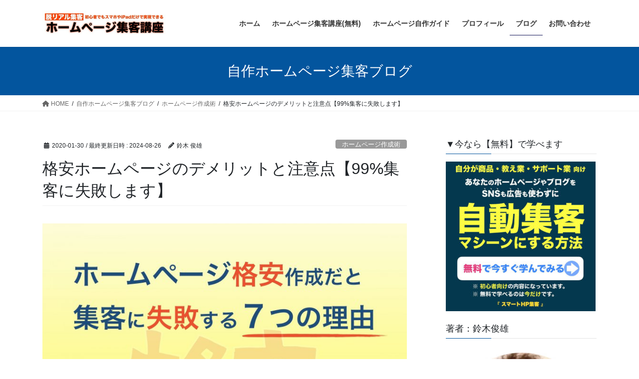

--- FILE ---
content_type: text/html; charset=UTF-8
request_url: https://ts-smartplan.com/?p=3736
body_size: 116504
content:
<!DOCTYPE html><html lang="ja"><head><meta charset="utf-8"><meta http-equiv="X-UA-Compatible" content="IE=edge"><meta name="viewport" content="width=device-width, initial-scale=1"> <script async src="https://www.googletagmanager.com/gtag/js?id=G-MKL3QTK7FW"></script><script>window.dataLayer = window.dataLayer || [];function gtag(){dataLayer.push(arguments);}gtag('js', new Date());gtag('config', 'G-MKL3QTK7FW');gtag('config', 'UA-61203971-6');</script> <link media="all" href="https://ts-smartplan.com/wp-content/cache/autoptimize/css/autoptimize_e96c54154508514c496e8f46a0380107.css" rel="stylesheet"><title>格安ホームページのデメリットと注意点【99%集客に失敗します】 | ホームページ集客講座【初心者用】</title><meta name='robots' content='max-image-preview:large' /><link rel="alternate" type="application/rss+xml" title="ホームページ集客講座【初心者用】 &raquo; フィード" href="https://ts-smartplan.com/?feed=rss2" /><link rel="alternate" type="application/rss+xml" title="ホームページ集客講座【初心者用】 &raquo; コメントフィード" href="https://ts-smartplan.com/?feed=comments-rss2" /><meta name="description" content="ホームページを格安で作成すると集客は失敗する可能性大です。実話も交えて、ホームページ格安作成業者の実体を詳しく説明していきます。格安ホームページ制作業者を選んではいけない７つの理由、ぜひ参考にしてください！" /> <script type="text/javascript" src="https://ts-smartplan.com/wp-includes/js/jquery/jquery.min.js?ver=3.7.1" id="jquery-core-js"></script> <link rel="https://api.w.org/" href="https://ts-smartplan.com/index.php?rest_route=/" /><link rel="alternate" title="JSON" type="application/json" href="https://ts-smartplan.com/index.php?rest_route=/wp/v2/posts/3736" /><link rel="EditURI" type="application/rsd+xml" title="RSD" href="https://ts-smartplan.com/xmlrpc.php?rsd" /><meta name="generator" content="WordPress 6.8.3" /><link rel="canonical" href="https://ts-smartplan.com/?p=3736" /><link rel='shortlink' href='https://ts-smartplan.com/?p=3736' /><link rel="alternate" title="oEmbed (JSON)" type="application/json+oembed" href="https://ts-smartplan.com/index.php?rest_route=%2Foembed%2F1.0%2Fembed&#038;url=https%3A%2F%2Fts-smartplan.com%2F%3Fp%3D3736" /><link rel="alternate" title="oEmbed (XML)" type="text/xml+oembed" href="https://ts-smartplan.com/index.php?rest_route=%2Foembed%2F1.0%2Fembed&#038;url=https%3A%2F%2Fts-smartplan.com%2F%3Fp%3D3736&#038;format=xml" /> <script type="application/ld+json">{
    "@context": "https://schema.org",
    "@type": "BreadcrumbList",
    "itemListElement": [
        {
            "@type": "ListItem",
            "position": 1,
            "name": "スマートHP集客講座・セミナー・コンサル（神奈川県横浜市スマートプランオフィス）",
            "item": "https://ts-smartplan.com"
        },
        {
            "@type": "ListItem",
            "position": 2,
            "name": "自作ホームページ集客ブログ",
            "item": "https://ts-smartplan.com/?page_id=118"
        },
        {
            "@type": "ListItem",
            "position": 3,
            "name": "ホームページ作成術",
            "item": "https://ts-smartplan.com/?cat=124"
        },
        {
            "@type": "ListItem",
            "position": 4,
            "name": "格安ホームページのデメリットと注意点【99%集客に失敗します】"
        }
    ]
}</script><noscript><style>.lazyload[data-src]{display:none !important;}</style></noscript><meta property="og:site_name" content="ホームページ集客講座【初心者用】" /><meta property="og:url" content="https://ts-smartplan.com/?p=3736" /><meta property="og:title" content="格安ホームページのデメリットと注意点【99%集客に失敗します】 | ホームページ集客講座【初心者用】" /><meta property="og:description" content="ホームページを格安で作成すると集客は失敗する可能性大です。実話も交えて、ホームページ格安作成業者の実体を詳しく説明していきます。格安ホームページ制作業者を選んではいけない７つの理由、ぜひ参考にしてください！" /><meta property="og:type" content="article" /><meta property="og:image" content="https://ts-smartplan.com/wp-content/uploads/2020/01/3F133878-9221-4B00-BCEF-792003C58DAE-1024x683.jpeg" /><meta property="og:image:width" content="1024" /><meta property="og:image:height" content="683" /><meta name="twitter:card" content="summary_large_image"><meta name="twitter:description" content="ホームページを格安で作成すると集客は失敗する可能性大です。実話も交えて、ホームページ格安作成業者の実体を詳しく説明していきます。格安ホームページ制作業者を選んではいけない７つの理由、ぜひ参考にしてください！"><meta name="twitter:title" content="格安ホームページのデメリットと注意点【99%集客に失敗します】 | ホームページ集客講座【初心者用】"><meta name="twitter:url" content="https://ts-smartplan.com/?p=3736"><meta name="twitter:image" content="https://ts-smartplan.com/wp-content/uploads/2020/01/3F133878-9221-4B00-BCEF-792003C58DAE-1024x683.jpeg"><meta name="twitter:domain" content="ts-smartplan.com"><meta name="twitter:site" content="@smart_plan_ts"><link rel="icon" href="https://ts-smartplan.com/wp-content/uploads/2017/06/cropped-IMG_4042-32x32.jpg" sizes="32x32" /><link rel="icon" href="https://ts-smartplan.com/wp-content/uploads/2017/06/cropped-IMG_4042-192x192.jpg" sizes="192x192" /><link rel="apple-touch-icon" href="https://ts-smartplan.com/wp-content/uploads/2017/06/cropped-IMG_4042-180x180.jpg" /><meta name="msapplication-TileImage" content="https://ts-smartplan.com/wp-content/uploads/2017/06/cropped-IMG_4042-270x270.jpg" /> <script type="application/ld+json">{"@context":"https://schema.org/","@type":"Article","headline":"格安ホームページのデメリットと注意点【99%集客に失敗します】","image":"https://ts-smartplan.com/wp-content/uploads/2020/01/3F133878-9221-4B00-BCEF-792003C58DAE-320x180.jpeg","datePublished":"2020-01-30T16:30:34+09:00","dateModified":"2024-08-26T23:25:42+09:00","author":{"@type":"person","name":"鈴木俊雄","url":"https://ts-smartplan.com/?page_id=6446","sameAs":"https://www.facebook.com/smartplanoffice/"}}</script></head><body data-rsssl=1 class="wp-singular post-template-default single single-post postid-3736 single-format-standard wp-theme-lightning vk-blocks fa_v6_css post-name-3736 category-cmsmaking post-type-post sidebar-fix sidebar-fix-priority-top bootstrap4 device-pc"> <a class="skip-link screen-reader-text" href="#main">コンテンツへスキップ</a> <a class="skip-link screen-reader-text" href="#vk-mobile-nav">ナビゲーションに移動</a><header class="siteHeader"><div class="container siteHeadContainer"><div class="navbar-header"><p class="navbar-brand siteHeader_logo"> <a href="https://ts-smartplan.com/"> <span><noscript><img src="https://ts-smartplan.com/wp-content/uploads/2019/10/7BCAC811-5B7F-42D6-8774-15FD9D02242D.jpeg" alt="ホームページ集客講座【初心者用】" /></noscript><img class="lazyload" src='data:image/svg+xml,%3Csvg%20xmlns=%22http://www.w3.org/2000/svg%22%20viewBox=%220%200%20210%20140%22%3E%3C/svg%3E' data-src="https://ts-smartplan.com/wp-content/uploads/2019/10/7BCAC811-5B7F-42D6-8774-15FD9D02242D.jpeg" alt="ホームページ集客講座【初心者用】" /></span> </a></p></div><div id="gMenu_outer" class="gMenu_outer"><nav class="menu-smartplan%e3%83%a1%e3%83%8b%e3%83%a5%e3%83%bc-container"><ul id="menu-smartplan%e3%83%a1%e3%83%8b%e3%83%a5%e3%83%bc" class="menu gMenu vk-menu-acc"><li id="menu-item-782" class="menu-item menu-item-type-post_type menu-item-object-page menu-item-home"><a href="https://ts-smartplan.com/"><strong class="gMenu_name">ホーム</strong></a></li><li id="menu-item-11937" class="menu-item menu-item-type-post_type menu-item-object-lp"><a href="https://ts-smartplan.com/?lp=mailkouza2021"><strong class="gMenu_name">ホームページ集客講座(無料)</strong></a></li><li id="menu-item-8994" class="menu-item menu-item-type-post_type menu-item-object-page"><a href="https://ts-smartplan.com/?page_id=8962"><strong class="gMenu_name">ホームページ自作ガイド</strong></a></li><li id="menu-item-6490" class="menu-item menu-item-type-post_type menu-item-object-page"><a href="https://ts-smartplan.com/?page_id=6446"><strong class="gMenu_name">プロフィール</strong></a></li><li id="menu-item-146" class="menu-item menu-item-type-post_type menu-item-object-page current_page_parent current-menu-ancestor"><a href="https://ts-smartplan.com/?page_id=118"><strong class="gMenu_name">ブログ</strong></a></li><li id="menu-item-6543" class="menu-item menu-item-type-post_type menu-item-object-page"><a href="https://ts-smartplan.com/?page_id=6294"><strong class="gMenu_name">お問い合わせ</strong></a></li></ul></nav></div></div></header><div class="section page-header"><div class="container"><div class="row"><div class="col-md-12"><div class="page-header_pageTitle"> 自作ホームページ集客ブログ</div></div></div></div></div><div class="section breadSection"><div class="container"><div class="row"><ol class="breadcrumb" itemscope itemtype="https://schema.org/BreadcrumbList"><li id="panHome" itemprop="itemListElement" itemscope itemtype="http://schema.org/ListItem"><a itemprop="item" href="https://ts-smartplan.com/"><span itemprop="name"><i class="fa fa-home"></i> HOME</span></a><meta itemprop="position" content="1" /></li><li itemprop="itemListElement" itemscope itemtype="http://schema.org/ListItem"><a itemprop="item" href="https://ts-smartplan.com/?page_id=118"><span itemprop="name">自作ホームページ集客ブログ</span></a><meta itemprop="position" content="2" /></li><li itemprop="itemListElement" itemscope itemtype="http://schema.org/ListItem"><a itemprop="item" href="https://ts-smartplan.com/?cat=124"><span itemprop="name">ホームページ作成術</span></a><meta itemprop="position" content="3" /></li><li><span>格安ホームページのデメリットと注意点【99%集客に失敗します】</span><meta itemprop="position" content="4" /></li></ol></div></div></div><div class="section siteContent"><div class="container"><div class="row"><div class="col mainSection mainSection-col-two baseSection vk_posts-mainSection" id="main" role="main"><article id="post-3736" class="entry entry-full post-3736 post type-post status-publish format-standard has-post-thumbnail hentry category-cmsmaking"><header class="entry-header"><div class="entry-meta"> <span class="published entry-meta_items">2020-01-30</span> <span class="entry-meta_items entry-meta_updated">/ 最終更新日時 : <span class="updated">2024-08-26</span></span> <span class="vcard author entry-meta_items entry-meta_items_author"><span class="fn">鈴木 俊雄</span></span> <span class="entry-meta_items entry-meta_items_term"><a href="https://ts-smartplan.com/?cat=124" class="btn btn-xs btn-primary entry-meta_items_term_button" style="background-color:#999999;border:none;">ホームページ作成術</a></span></div><h1 class="entry-title"> 格安ホームページのデメリットと注意点【99%集客に失敗します】</h1></header><div class="entry-body"><figure class="wp-block-image"><img fetchpriority="high" decoding="async" width="1024" height="683" src="[data-uri]" alt="格安ホームページのデメリットと注意点【99%集客に失敗します】" class="wp-image-7358 lazyload"   data-src="https://ts-smartplan.com/wp-content/uploads/2020/01/3F133878-9221-4B00-BCEF-792003C58DAE-1024x683.jpeg" data-srcset="https://ts-smartplan.com/wp-content/uploads/2020/01/3F133878-9221-4B00-BCEF-792003C58DAE-1024x683.jpeg 1024w, https://ts-smartplan.com/wp-content/uploads/2020/01/3F133878-9221-4B00-BCEF-792003C58DAE-300x200.jpeg 300w, https://ts-smartplan.com/wp-content/uploads/2020/01/3F133878-9221-4B00-BCEF-792003C58DAE-768x512.jpeg 768w" data-sizes="auto" data-eio-rwidth="1024" data-eio-rheight="683" /><noscript><img fetchpriority="high" decoding="async" width="1024" height="683" src="https://ts-smartplan.com/wp-content/uploads/2020/01/3F133878-9221-4B00-BCEF-792003C58DAE-1024x683.jpeg" alt="格安ホームページのデメリットと注意点【99%集客に失敗します】" class="wp-image-7358" srcset="https://ts-smartplan.com/wp-content/uploads/2020/01/3F133878-9221-4B00-BCEF-792003C58DAE-1024x683.jpeg 1024w, https://ts-smartplan.com/wp-content/uploads/2020/01/3F133878-9221-4B00-BCEF-792003C58DAE-300x200.jpeg 300w, https://ts-smartplan.com/wp-content/uploads/2020/01/3F133878-9221-4B00-BCEF-792003C58DAE-768x512.jpeg 768w" sizes="(max-width: 1024px) 100vw, 1024px" data-eio="l" /></noscript></figure><p class="has-luminous-vivid-amber-color has-text-color"><strong>格安ホームページのデメリットと注意点【99%集客に失敗します】</strong></p><div style="height:20px" aria-hidden="true" class="wp-block-spacer"></div><p>この記事は、</p><ul class="wp-block-list is-style-vk-check-mark vk_list_1"><li><em>格安ホームページでも問題無いですか？</em></li><li><em>格安ホームページの注意点することは何ですか？</em></li><li><em>格安ホームページのデメリットは何ですか？</em></li><li><em>格安でホームページを作成して集客できますか？</em></li></ul><p>といったような、疑問や質問にお答えしていきます。</p><div style="height:20px" aria-hidden="true" class="wp-block-spacer"></div><p>この記事を読むことによって、</p><ul class="wp-block-list is-style-vk-smile-mark vk_list_2"><li><strong>格安ホームページのメリット・デメリットが分かります。</strong></li><li><strong>格安ホームページだと集客に失敗することが分かります。</strong></li><li><strong>格安ホームページにするべきかどうかの判断ができます。</strong></li></ul><div style="height:20px" aria-hidden="true" class="wp-block-spacer"></div><p>あなたは、<strong>ホームページ</strong>を<strong>格安</strong>で<strong>作成</strong>しようとしていますか？もし、そうだとしたら、少しだけ待ってください。なぜならば、格安のホームページでは、<strong>集客</strong>に<strong>失敗</strong>する可能性が大きくなるからです。</p><p>この記事では、なぜ、<strong><span data-color="#fffd6b" style="background: linear-gradient(transparent 60%,rgba(255, 253, 107, 0.7) 0);" class="vk_highlighter">格安のホームページでは集客できない</span></strong>のか…という理由を解説していきます。格安のホームページに手を出すのは、この記事を読み終わってからにしてください。</p><div style="height:98px" aria-hidden="true" class="wp-block-spacer"></div><div id="toc_container" class="no_bullets"><p class="toc_title">【 目次 】</p><ul class="toc_list"><li><a href="#i"><span class="toc_number toc_depth_1">1</span> 格安ホームページのデメリットと注意点</a><ul><li><a href="#1"><span class="toc_number toc_depth_2">1.1</span> 注意点1.格安ホームページは大量販売が勝負</a></li><li><a href="#2"><span class="toc_number toc_depth_2">1.2</span> 注意点2.サポートは１ミリも期待できない</a></li><li><a href="#3"><span class="toc_number toc_depth_2">1.3</span> 注意点3.新人やバイトや下請けのさらに下請けが</a></li><li><a href="#4"><span class="toc_number toc_depth_2">1.4</span> 注意点4.担当者が辞めたのでもう分かりません</a></li><li><a href="#5"><span class="toc_number toc_depth_2">1.5</span> 注意点5.格安ホームページは修正できない？</a></li><li><a href="#6"><span class="toc_number toc_depth_2">1.6</span> 注意点6.格安ホームページでは集客できない？</a></li><li><a href="#7"><span class="toc_number toc_depth_2">1.7</span> 注意点7.穴に落ちるのを待って・・・</a></li></ul></li><li><a href="#i-2"><span class="toc_number toc_depth_1">2</span> 格安ホームページでメリットがある場合</a><ul><li><a href="#i-3"><span class="toc_number toc_depth_2">2.1</span> 目的のないホームページで良い場合</a></li><li><a href="#i-4"><span class="toc_number toc_depth_2">2.2</span> 急ぎでホームページが必要な場合</a></li><li><a href="#SNS"><span class="toc_number toc_depth_2">2.3</span> SNSなどから集客できる場合</a></li><li><a href="#i-5"><span class="toc_number toc_depth_2">2.4</span> 広告から集客できる場合</a></li><li><a href="#i-6"><span class="toc_number toc_depth_2">2.5</span> 【注意点】月額制のホームページサービス</a></li><li><a href="#i-7"><span class="toc_number toc_depth_2">2.6</span> 【注意点】リース契約型ホームページ</a></li></ul></li><li><a href="#i-8"><span class="toc_number toc_depth_1">3</span> 集客ホームページ作成２つのおすすめ手段</a><ul><li><a href="#i-9"><span class="toc_number toc_depth_2">3.1</span> お金を使う（優良業者をパートナーに）</a></li><li><a href="#i-10"><span class="toc_number toc_depth_2">3.2</span> 時間を使う（お金を使わず自作や内製で）</a></li><li><a href="#i-11"><span class="toc_number toc_depth_2">3.3</span> どの方法でホームページを作っても失敗するケース</a></li></ul></li><li><a href="#i-12"><span class="toc_number toc_depth_1">4</span> まとめ（格安ホームページ注意点・デメリット）</a></li></ul></div><h2 class="wp-block-heading"><span id="i"><strong>格安ホームページのデメリットと注意点</strong></span></h2><p>もし、あなたが、ホームページから集客していきたいのであれば、格安ホームページにしてはいけません。もう少し厳密に言うと、</p><ul class="wp-block-list is-style-vk-check-mark vk_list_3"><li><strong><span data-color="#fffd6b" style="background: linear-gradient(transparent 60%,rgba(255, 253, 107, 0.7) 0);" class="vk_highlighter">格安のホームページ制作業者を選んではいけません</span></strong></li><li><strong><span data-color="#fffd6b" style="background: linear-gradient(transparent 60%,rgba(255, 253, 107, 0.7) 0);" class="vk_highlighter">格安のホームページ作成サービスを選んではいけません</span></strong></li></ul><p>ということです。</p><div style="height:20px" aria-hidden="true" class="wp-block-spacer"></div><p>なぜなら、格安ホームページを選択した多くの人の声を実際に私は聞いてきたからです。「<em>失敗した…</em>」という声を何度も聞いてきました。</p><p>99%失敗するというのは感覚値であって、確かなデータはありません。ですが、会う方、会う方に、お話しを聞いてきて、1人も上手くいっているという方がいなかったので99%としました。</p><p>そして99%と言えたのは、以下のような理由からです。</p><div style="height:20px" aria-hidden="true" class="wp-block-spacer"></div><p class="has-luminous-vivid-amber-color has-text-color has-medium-font-size"><strong>格安ホームページにしてはいけない７つの理由</strong></p><p class="has-medium-font-size"><strong>格安ホームページ注意点とデメリット</strong></p><ul class="wp-block-list is-style-vk-frown-mark vk_list_4"><li><strong>格安ホームページは大量販売が勝負</strong></li><li><strong>サポートは１ミリも期待できない</strong></li><li><strong>新人やバイトや下請けのさらに下請けが</strong></li><li><strong>担当者が辞めたのでもう分かりません</strong></li><li><strong>格安ホームページは修正できない？</strong></li><li><strong>格安ホームページは集客できない？</strong></li><li><strong>穴に落ちるのを待って…</strong></li></ul><p>※全て事実に基づいてお伝えしていきます。</p><div style="height:60px" aria-hidden="true" class="wp-block-spacer"></div><h3 class="wp-block-heading is-style-vk-heading-background_fill_lightgray has-luminous-vivid-amber-background-color has-background"><span id="1"><strong>注意点1.格安ホームページは大量販売が勝負</strong></span></h3><figure class="wp-block-image"><noscript><img decoding="async" width="1024" height="576" src="https://ts-smartplan.com/wp-content/uploads/2020/01/6460D59B-4F81-4FCE-9F0D-842D149ED72B-1024x576.jpeg" alt="格安ホームページ注意点1：格安ホームページは大量販売が勝負" class="wp-image-7361" srcset="https://ts-smartplan.com/wp-content/uploads/2020/01/6460D59B-4F81-4FCE-9F0D-842D149ED72B-1024x576.jpeg 1024w, https://ts-smartplan.com/wp-content/uploads/2020/01/6460D59B-4F81-4FCE-9F0D-842D149ED72B-300x169.jpeg 300w, https://ts-smartplan.com/wp-content/uploads/2020/01/6460D59B-4F81-4FCE-9F0D-842D149ED72B-768x432.jpeg 768w, https://ts-smartplan.com/wp-content/uploads/2020/01/6460D59B-4F81-4FCE-9F0D-842D149ED72B-320x180.jpeg 320w" sizes="(max-width: 1024px) 100vw, 1024px" /></noscript><img decoding="async" width="1024" height="576" src='data:image/svg+xml,%3Csvg%20xmlns=%22http://www.w3.org/2000/svg%22%20viewBox=%220%200%201024%20576%22%3E%3C/svg%3E' data-src="https://ts-smartplan.com/wp-content/uploads/2020/01/6460D59B-4F81-4FCE-9F0D-842D149ED72B-1024x576.jpeg" alt="格安ホームページ注意点1：格安ホームページは大量販売が勝負" class="lazyload wp-image-7361" data-srcset="https://ts-smartplan.com/wp-content/uploads/2020/01/6460D59B-4F81-4FCE-9F0D-842D149ED72B-1024x576.jpeg 1024w, https://ts-smartplan.com/wp-content/uploads/2020/01/6460D59B-4F81-4FCE-9F0D-842D149ED72B-300x169.jpeg 300w, https://ts-smartplan.com/wp-content/uploads/2020/01/6460D59B-4F81-4FCE-9F0D-842D149ED72B-768x432.jpeg 768w, https://ts-smartplan.com/wp-content/uploads/2020/01/6460D59B-4F81-4FCE-9F0D-842D149ED72B-320x180.jpeg 320w" data-sizes="(max-width: 1024px) 100vw, 1024px" /></figure><p>WEB制作系の会社が、安定的に健全な経営をしていくには、1人の社員当たり最低でも月に60万円、できれば80万円程の売上を上げていく必要があります。</p><p>もし、赤字覚悟の企業やブラック企業なら、これを下回りますが、普通の制作会社であれば、売上の目安としては60〜80万円/1人頭が必須となります。</p><p>仮に、10人のホームページ制作会社があったとします。安定的に経営していくには、</p><p class="has-very-light-gray-background-color has-background">60〜80万円×10人＝600〜800万円/月</p><p>の売上が必要になってきます。</p><p>いくらを格安というのかは、人それぞれだと思いますが、たとえば、20万円でホームページ制作。これは、破格の格安です。</p><p>600〜800万円を20万円で割ってみてください。そのホームページ制作業者が１ヵ月に受注し納品しなければならないホームページの数はいくつでしょうか。</p><p class="has-very-light-gray-background-color has-background">600〜800万円　÷　20万円　＝　30〜40サイト</p><p>たった10人で、これだけの数のホームページを、わずか１ヵ月の中で受注し作成し納品していくわけです。これは、<strong><span data-color="#fffd6b" style="background: linear-gradient(transparent 60%,rgba(255, 253, 107, 0.7) 0);" class="vk_highlighter">画期的な効率化の工夫か、大きな手抜きをしないと無理</span></strong>です。</p><p>翌月には、また30〜40サイトを受注していきます。</p><p>１年で考えてみてください。</p><p class="has-very-light-gray-background-color has-background">30〜40サイト　×　12ヵ月　＝　360〜480サイト</p><div style="height:20px" aria-hidden="true" class="wp-block-spacer"></div><p>では、もっと激安の5万円でホームページ制作する業者を想定してみます。３年間の受注数は、どうなるでしょうか。</p><p class="has-very-light-gray-background-color has-background">800万円　÷　5万円　＝　160サイト／月</p><p class="has-very-light-gray-background-color has-background">160 × 12ヶ月 × 3年 ＝ 5760サイト</p><p>この数が何を意味するでしょうか。たくさんの新規顧客スゴいね。ホームページ制作数実績スゴいね。とも言えます。たしかに数だけはスゴいです。</p><p>でも、このようなホームページ制作業者に依頼して、本当に大丈夫だと思いますか？ホームページ制作実績〇千社！の“裏”をよく考えてみてください。特急のスピードで、ただ数を捌いているだけです。</p><p><strong><span data-color="#fffd6b" style="background: linear-gradient(transparent 60%,rgba(255, 253, 107, 0.7) 0);" class="vk_highlighter">質は大丈夫だと思いますか？何かあった時にサポートしてくれると思いますか？</span></strong></p><div style="height:20px" aria-hidden="true" class="wp-block-spacer"></div><p>繰り返します。数を稼ぐには、活気的な工夫か、大きく手を抜くしかありません。手抜きの場合、もちろん、その手の内は、顧客に説明されません。契約してもらえなくなりますからね。</p><p>これが現実です。</p><div style="height:20px" aria-hidden="true" class="wp-block-spacer"></div><p>中には、儲け度外視で、本当に良いホームページを、10万円、20万円で制作してくれる人もいるかもしれません。でも、そのままだと、その制作業者は、食べていけません。近々廃業することになるでしょう。</p><p><strong><span data-color="#fffd6b" style="background: linear-gradient(transparent 60%,rgba(255, 253, 107, 0.7) 0);" class="vk_highlighter">格安というのは適正ではありません。極端に言えば異常価格です。</span></strong>何か裏が必ずあります。何かを大きく歪めていかないと実現できないのが格安です。</p><p>これはホームページ業界だけの話しではありません。もし、以下のような格安商品があったら、あなたはどう思いますか？</p><div style="height:20px" aria-hidden="true" class="wp-block-spacer"></div><ul class="wp-block-list is-style-vk-triangle-mark vk_list_5"><li>定価3000円の新品のパソコン…<strong>格安</strong>！</li><li>都心駅近マンション家賃1万円…<strong>格安</strong>！</li><li>19万円の最新年型の中古車…<strong>格安</strong>！</li></ul><div style="height:20px" aria-hidden="true" class="wp-block-spacer"></div><p>これらは、おそらく、不良品や違法流通ルート、事故物件、事故車…など何か裏がある可能性大です。裏が無い格安なんてあり得ません。（本当の特別キャンペーンなどは除く）</p><div style="height:20px" aria-hidden="true" class="wp-block-spacer"></div><p class="has-background" style="background-color:#fae5ea"><strong>ホームページをそれなりの質にしたいのであれば、格安ホームページ制作業者だと失敗します。</strong></p><div style="height:20px" aria-hidden="true" class="wp-block-spacer"></div><p class="has-normal-font-size">余談ですが、</p><p>あなたは、<strong><span data-color="#fffd6b" style="background: linear-gradient(transparent 60%,rgba(255, 253, 107, 0.7) 0);" class="vk_highlighter">自分の商品を格安で売らないようにしてください</span></strong>。お客様も、自分自身も不幸になるだけです。格安は必ずビジネス自体の破綻につながっていきます。</p><div style="height:60px" aria-hidden="true" class="wp-block-spacer"></div><h3 class="wp-block-heading is-style-vk-heading-background_fill_lightgray has-luminous-vivid-amber-background-color has-background"><span id="2"><strong>注意点2.サポートは１ミリも期待できない</strong></span></h3><figure class="wp-block-image"><noscript><img decoding="async" width="1024" height="576" src="https://ts-smartplan.com/wp-content/uploads/2020/01/AF41D8C2-6B72-4E48-88F8-852D6784E0EB-1024x576.jpeg" alt="格安ホームページ注意点2：サポートは１ミリも期待できない" class="wp-image-7363" srcset="https://ts-smartplan.com/wp-content/uploads/2020/01/AF41D8C2-6B72-4E48-88F8-852D6784E0EB-1024x576.jpeg 1024w, https://ts-smartplan.com/wp-content/uploads/2020/01/AF41D8C2-6B72-4E48-88F8-852D6784E0EB-300x169.jpeg 300w, https://ts-smartplan.com/wp-content/uploads/2020/01/AF41D8C2-6B72-4E48-88F8-852D6784E0EB-768x432.jpeg 768w, https://ts-smartplan.com/wp-content/uploads/2020/01/AF41D8C2-6B72-4E48-88F8-852D6784E0EB-320x180.jpeg 320w" sizes="(max-width: 1024px) 100vw, 1024px" /></noscript><img decoding="async" width="1024" height="576" src='data:image/svg+xml,%3Csvg%20xmlns=%22http://www.w3.org/2000/svg%22%20viewBox=%220%200%201024%20576%22%3E%3C/svg%3E' data-src="https://ts-smartplan.com/wp-content/uploads/2020/01/AF41D8C2-6B72-4E48-88F8-852D6784E0EB-1024x576.jpeg" alt="格安ホームページ注意点2：サポートは１ミリも期待できない" class="lazyload wp-image-7363" data-srcset="https://ts-smartplan.com/wp-content/uploads/2020/01/AF41D8C2-6B72-4E48-88F8-852D6784E0EB-1024x576.jpeg 1024w, https://ts-smartplan.com/wp-content/uploads/2020/01/AF41D8C2-6B72-4E48-88F8-852D6784E0EB-300x169.jpeg 300w, https://ts-smartplan.com/wp-content/uploads/2020/01/AF41D8C2-6B72-4E48-88F8-852D6784E0EB-768x432.jpeg 768w, https://ts-smartplan.com/wp-content/uploads/2020/01/AF41D8C2-6B72-4E48-88F8-852D6784E0EB-320x180.jpeg 320w" data-sizes="(max-width: 1024px) 100vw, 1024px" /></figure><p>ホームページの格安作成業者に、サポートは1ミリも期待しないでください。その理由は、前項を読んでいただいたのなら、もうお分かりですよね。</p><p>薄利多売し、次から次へと顧客を増やしていく中では、<strong><span data-color="#fffd6b" style="background: linear-gradient(transparent 60%,rgba(255, 253, 107, 0.7) 0);" class="vk_highlighter">時間も余裕もなく、顧客と向き合うサポートなんかできません。中には、問い合わせると逆ギレする担当者までいる始末です</span></strong>（実話です）。</p><p>前項で説明したようなスタイルの格安ホームページ制作業者であれば、サポートなんて不可能です。もし、「サポート充実です！」なんて言っているのであれば、そこにも必ず何か裏があります。</p><p class="has-background" style="background-color:#fcdfe6"><strong>充実したサポートを受けたいのであれば、格安ホームページ制作業者だと失敗します。</strong></p><div style="height:60px" aria-hidden="true" class="wp-block-spacer"></div><h3 class="wp-block-heading is-style-vk-heading-background_fill_lightgray has-luminous-vivid-amber-background-color has-background"><span id="3"><strong>注意点3.新人やバイトや下請けのさらに下請けが</strong></span></h3><figure class="wp-block-image"><noscript><img decoding="async" width="1024" height="576" src="https://ts-smartplan.com/wp-content/uploads/2020/01/31D92F0D-B6DB-4D6B-AA90-31DE823893EE-1024x576.jpeg" alt="格安ホームページ注意点3：新人やバイトや下請けのさらに下請けが" class="wp-image-7364" srcset="https://ts-smartplan.com/wp-content/uploads/2020/01/31D92F0D-B6DB-4D6B-AA90-31DE823893EE-1024x576.jpeg 1024w, https://ts-smartplan.com/wp-content/uploads/2020/01/31D92F0D-B6DB-4D6B-AA90-31DE823893EE-300x169.jpeg 300w, https://ts-smartplan.com/wp-content/uploads/2020/01/31D92F0D-B6DB-4D6B-AA90-31DE823893EE-768x432.jpeg 768w, https://ts-smartplan.com/wp-content/uploads/2020/01/31D92F0D-B6DB-4D6B-AA90-31DE823893EE-320x180.jpeg 320w" sizes="(max-width: 1024px) 100vw, 1024px" /></noscript><img decoding="async" width="1024" height="576" src='data:image/svg+xml,%3Csvg%20xmlns=%22http://www.w3.org/2000/svg%22%20viewBox=%220%200%201024%20576%22%3E%3C/svg%3E' data-src="https://ts-smartplan.com/wp-content/uploads/2020/01/31D92F0D-B6DB-4D6B-AA90-31DE823893EE-1024x576.jpeg" alt="格安ホームページ注意点3：新人やバイトや下請けのさらに下請けが" class="lazyload wp-image-7364" data-srcset="https://ts-smartplan.com/wp-content/uploads/2020/01/31D92F0D-B6DB-4D6B-AA90-31DE823893EE-1024x576.jpeg 1024w, https://ts-smartplan.com/wp-content/uploads/2020/01/31D92F0D-B6DB-4D6B-AA90-31DE823893EE-300x169.jpeg 300w, https://ts-smartplan.com/wp-content/uploads/2020/01/31D92F0D-B6DB-4D6B-AA90-31DE823893EE-768x432.jpeg 768w, https://ts-smartplan.com/wp-content/uploads/2020/01/31D92F0D-B6DB-4D6B-AA90-31DE823893EE-320x180.jpeg 320w" data-sizes="(max-width: 1024px) 100vw, 1024px" /></figure><p>格安ホームページ制作業者の場合、アルバイトに制作させたり、下請けに制作を丸投げする場合が多くあります。これは、格安にする工夫、数を捌く工夫の一種です。とにかく低単価の人件費に抑えます。仕事をばら撒きます。</p><p><strong><span data-color="#fffd6b" style="background: linear-gradient(transparent 60%,rgba(255, 253, 107, 0.7) 0);" class="vk_highlighter">そこに責任は感じません。</span></strong></p><p>お客様のためでなく、自社の人材育成のために経験の全くない新人にホームページを作らせる場合もあります。それを正直に言ってくれるなら、そっか頑張ってネ…とも思えますが、言わない業者がほとんどです。</p><p><strong><span data-color="#fffd6b" style="background: linear-gradient(transparent 60%,rgba(255, 253, 107, 0.7) 0);" class="vk_highlighter">そこに責任は感じません。</span></strong></p><p>でも、アルバイトやフリーランスでも、素晴らしい人材は何人もいます。上司が責任持って新人を見てくれる場合もあります。運が良ければ…ですが、当たりとなる場合があります。</p><p>また、アルバイトやフリーランスなどに対する雇用が生まれるのであれば、それは決して悪いことではありません。でも、アルバイトやフリーランスは、責任を負いません。そこが少し問題となる場合があります。</p><p class="has-background" style="background-color:#f7e0e6"><strong>本物のプロにお願いしたいなら、格安ホームページ制作業者だと失敗します。</strong></p><div style="height:60px" aria-hidden="true" class="wp-block-spacer"></div><h3 class="wp-block-heading is-style-vk-heading-background_fill_lightgray has-luminous-vivid-amber-background-color has-background"><span id="4"><strong>注意点4.担当者が辞めたのでもう分かりません</strong></span></h3><figure class="wp-block-image"><noscript><img decoding="async" width="1024" height="576" src="https://ts-smartplan.com/wp-content/uploads/2020/01/B74EBF00-D7EC-4FF8-BAEA-F0B4B88E9A42-1024x576.jpeg" alt="格安ホームページ注意点4：担当者が辞めたのでもう分かりません" class="wp-image-7365" srcset="https://ts-smartplan.com/wp-content/uploads/2020/01/B74EBF00-D7EC-4FF8-BAEA-F0B4B88E9A42-1024x576.jpeg 1024w, https://ts-smartplan.com/wp-content/uploads/2020/01/B74EBF00-D7EC-4FF8-BAEA-F0B4B88E9A42-300x169.jpeg 300w, https://ts-smartplan.com/wp-content/uploads/2020/01/B74EBF00-D7EC-4FF8-BAEA-F0B4B88E9A42-768x432.jpeg 768w, https://ts-smartplan.com/wp-content/uploads/2020/01/B74EBF00-D7EC-4FF8-BAEA-F0B4B88E9A42-320x180.jpeg 320w" sizes="(max-width: 1024px) 100vw, 1024px" /></noscript><img decoding="async" width="1024" height="576" src='data:image/svg+xml,%3Csvg%20xmlns=%22http://www.w3.org/2000/svg%22%20viewBox=%220%200%201024%20576%22%3E%3C/svg%3E' data-src="https://ts-smartplan.com/wp-content/uploads/2020/01/B74EBF00-D7EC-4FF8-BAEA-F0B4B88E9A42-1024x576.jpeg" alt="格安ホームページ注意点4：担当者が辞めたのでもう分かりません" class="lazyload wp-image-7365" data-srcset="https://ts-smartplan.com/wp-content/uploads/2020/01/B74EBF00-D7EC-4FF8-BAEA-F0B4B88E9A42-1024x576.jpeg 1024w, https://ts-smartplan.com/wp-content/uploads/2020/01/B74EBF00-D7EC-4FF8-BAEA-F0B4B88E9A42-300x169.jpeg 300w, https://ts-smartplan.com/wp-content/uploads/2020/01/B74EBF00-D7EC-4FF8-BAEA-F0B4B88E9A42-768x432.jpeg 768w, https://ts-smartplan.com/wp-content/uploads/2020/01/B74EBF00-D7EC-4FF8-BAEA-F0B4B88E9A42-320x180.jpeg 320w" data-sizes="(max-width: 1024px) 100vw, 1024px" /></figure><p>格安ホームページの制作や販売で、やり繰りする会社では、人それぞれですが、やりがいは感じにくいですよね。ただ捌くだけの業務になっていくからです。そうなると必然的に<strong><span data-color="#fffd6b" style="background: linear-gradient(transparent 60%,rgba(255, 253, 107, 0.7) 0);" class="vk_highlighter">社員の入れ替わりは激しい</span></strong>ものとなります。</p><p>私のクライアントさんが実際に体験したことを紹介しましょう。</p><p>「以前お願いした、うちのホームページだけど、お金きちんと払うので、これこれこういう風に修正してもらえませんか。」</p><p>以下、実際の業者側からの回答です。</p><p class="has-vivid-red-color has-text-color">「<em>担当者が辞めたので分かりません。お願いされても出来ません。</em>」</p><p>信じられませんが、これは事実です。この方は、私のもとで、<strong>ホームページを自作</strong>する方針に切り替えました。</p><p class="has-background" style="background-color:#fee3e9"><strong>末長く、業者にパートナーでいて欲しいなら、格安ホームページだと失敗します。</strong></p><div style="height:60px" aria-hidden="true" class="wp-block-spacer"></div><h3 class="wp-block-heading is-style-vk-heading-background_fill_lightgray has-luminous-vivid-amber-background-color has-background"><span id="5"><strong>注意点5.格安ホームページは修正できない？</strong></span></h3><figure class="wp-block-image"><noscript><img decoding="async" width="1024" height="576" src="https://ts-smartplan.com/wp-content/uploads/2020/01/3324015A-BB57-446D-9F72-2F09DD3A4E3E-1024x576.jpeg" alt="格安ホームページ注意点5：格安ホームページは修正できない？" class="wp-image-7366" srcset="https://ts-smartplan.com/wp-content/uploads/2020/01/3324015A-BB57-446D-9F72-2F09DD3A4E3E-1024x576.jpeg 1024w, https://ts-smartplan.com/wp-content/uploads/2020/01/3324015A-BB57-446D-9F72-2F09DD3A4E3E-300x169.jpeg 300w, https://ts-smartplan.com/wp-content/uploads/2020/01/3324015A-BB57-446D-9F72-2F09DD3A4E3E-768x432.jpeg 768w, https://ts-smartplan.com/wp-content/uploads/2020/01/3324015A-BB57-446D-9F72-2F09DD3A4E3E-320x180.jpeg 320w" sizes="(max-width: 1024px) 100vw, 1024px" /></noscript><img decoding="async" width="1024" height="576" src='data:image/svg+xml,%3Csvg%20xmlns=%22http://www.w3.org/2000/svg%22%20viewBox=%220%200%201024%20576%22%3E%3C/svg%3E' data-src="https://ts-smartplan.com/wp-content/uploads/2020/01/3324015A-BB57-446D-9F72-2F09DD3A4E3E-1024x576.jpeg" alt="格安ホームページ注意点5：格安ホームページは修正できない？" class="lazyload wp-image-7366" data-srcset="https://ts-smartplan.com/wp-content/uploads/2020/01/3324015A-BB57-446D-9F72-2F09DD3A4E3E-1024x576.jpeg 1024w, https://ts-smartplan.com/wp-content/uploads/2020/01/3324015A-BB57-446D-9F72-2F09DD3A4E3E-300x169.jpeg 300w, https://ts-smartplan.com/wp-content/uploads/2020/01/3324015A-BB57-446D-9F72-2F09DD3A4E3E-768x432.jpeg 768w, https://ts-smartplan.com/wp-content/uploads/2020/01/3324015A-BB57-446D-9F72-2F09DD3A4E3E-320x180.jpeg 320w" data-sizes="(max-width: 1024px) 100vw, 1024px" /></figure><p>これも、格安ホームページにするための工夫です。コピー（複製）して制作、ガチガチのテンプレート。ある程度、出来上がっているホームページをコピーして、ちょこっとだけ変えて、納品します。これで格安が可能となります。</p><p>それで発注側が納得できるのであれば、コピーも決して悪いことではありません。そのおかげで格安が実現できるわけですからね。<strong><span data-color="#fffd6b" style="background: linear-gradient(transparent 60%,rgba(255, 253, 107, 0.7) 0);" class="vk_highlighter">既製品</span></strong>の一種というだけです。<strong><span data-color="#fffd6b" style="background: linear-gradient(transparent 60%,rgba(255, 253, 107, 0.7) 0);" class="vk_highlighter">大量生産品</span></strong>というだけです。</p><p>ただ、そういうものは、ほとんど自由にカスタマイズ（追加・修正・改善）できません。コピーし大量生産できるようにと、かなりガチガチに形が定まっているからです。</p><p>なので、<strong><span data-color="#fffd6b" style="background: linear-gradient(transparent 60%,rgba(255, 253, 107, 0.7) 0);" class="vk_highlighter">顧客側はもちろん、業者側ですら簡単にはカスタマイズ（追加・修正・改善）できません</span></strong>（できても面倒なのでしようとしません）。</p><p>だから、カスタマイズをお願いすると、ほぼ断られます。または、高額な対応費が発生します。</p><p class="has-background" style="background-color:#f9d9e1"><strong>自分なりのマーケティングを仕掛けていきたい場合、自由の効かない格安ホームページだと失敗します。</strong></p><div style="height:20px" aria-hidden="true" class="wp-block-spacer"></div><p class="has-medium-font-size"><strong>例外</strong></p><p>ワードプレス（WordPress）で作成されたホームページであれば、後からでも、自分で自由に追加・変更・削除していけます。但し、業者が色々と技術的な手を入れていると無理な場合があります。</p><p>ワードプレス（WordPress）であれば、ホームページの制作を業者に委託するのではなく、<strong><span data-color="#fffd6b" style="background: linear-gradient(transparent 60%,rgba(255, 253, 107, 0.7) 0);" class="vk_highlighter">自分で簡単にサッと作って、その後、じっくり育てる…といったやり方がおすすめ</span></strong>です。※初心者でも可能です。</p><div style="height:60px" aria-hidden="true" class="wp-block-spacer"></div><h3 class="wp-block-heading is-style-vk-heading-background_fill_lightgray has-luminous-vivid-amber-background-color has-background"><span id="6"><strong>注意点6.格安ホームページでは集客できない？</strong></span></h3><figure class="wp-block-image"><noscript><img decoding="async" width="1024" height="576" src="https://ts-smartplan.com/wp-content/uploads/2020/01/E1E61A6E-C4BE-440C-963E-01AA5C3A546B-1024x576.jpeg" alt="格安ホームページ注意点6：格安ホームページは集客できない？" class="wp-image-7367" srcset="https://ts-smartplan.com/wp-content/uploads/2020/01/E1E61A6E-C4BE-440C-963E-01AA5C3A546B-1024x576.jpeg 1024w, https://ts-smartplan.com/wp-content/uploads/2020/01/E1E61A6E-C4BE-440C-963E-01AA5C3A546B-300x169.jpeg 300w, https://ts-smartplan.com/wp-content/uploads/2020/01/E1E61A6E-C4BE-440C-963E-01AA5C3A546B-768x432.jpeg 768w, https://ts-smartplan.com/wp-content/uploads/2020/01/E1E61A6E-C4BE-440C-963E-01AA5C3A546B-320x180.jpeg 320w" sizes="(max-width: 1024px) 100vw, 1024px" /></noscript><img decoding="async" width="1024" height="576" src='data:image/svg+xml,%3Csvg%20xmlns=%22http://www.w3.org/2000/svg%22%20viewBox=%220%200%201024%20576%22%3E%3C/svg%3E' data-src="https://ts-smartplan.com/wp-content/uploads/2020/01/E1E61A6E-C4BE-440C-963E-01AA5C3A546B-1024x576.jpeg" alt="格安ホームページ注意点6：格安ホームページは集客できない？" class="lazyload wp-image-7367" data-srcset="https://ts-smartplan.com/wp-content/uploads/2020/01/E1E61A6E-C4BE-440C-963E-01AA5C3A546B-1024x576.jpeg 1024w, https://ts-smartplan.com/wp-content/uploads/2020/01/E1E61A6E-C4BE-440C-963E-01AA5C3A546B-300x169.jpeg 300w, https://ts-smartplan.com/wp-content/uploads/2020/01/E1E61A6E-C4BE-440C-963E-01AA5C3A546B-768x432.jpeg 768w, https://ts-smartplan.com/wp-content/uploads/2020/01/E1E61A6E-C4BE-440C-963E-01AA5C3A546B-320x180.jpeg 320w" data-sizes="(max-width: 1024px) 100vw, 1024px" /></figure><p>ホームページから集客していくには、ホームページを根気よく育てていくしかありません。私はよく次のように例えます。</p><ul class="wp-block-list is-style-vk-check-mark vk_list_6"><li><strong><span data-color="#fffd6b" style="background: linear-gradient(transparent 60%,rgba(255, 253, 107, 0.7) 0);" class="vk_highlighter">作りたてのホームページ</span></strong><span data-color="#fffd6b" style="background: linear-gradient(transparent 60%,rgba(255, 253, 107, 0.7) 0);" class="vk_highlighter">＝</span><strong><span data-color="#fffd6b" style="background: linear-gradient(transparent 60%,rgba(255, 253, 107, 0.7) 0);" class="vk_highlighter">生まれたての新人営業マン</span></strong></li><li><strong><span data-color="#fffd6b" style="background: linear-gradient(transparent 60%,rgba(255, 253, 107, 0.7) 0);" class="vk_highlighter">改善と経験を積んだホームページ</span></strong><span data-color="#fffd6b" style="background: linear-gradient(transparent 60%,rgba(255, 253, 107, 0.7) 0);" class="vk_highlighter">＝</span><strong><span data-color="#fffd6b" style="background: linear-gradient(transparent 60%,rgba(255, 253, 107, 0.7) 0);" class="vk_highlighter">売れるベテラン営業マン</span></strong></li></ul><p>ホームページも人間と一緒なんです。</p><div style="height:20px" aria-hidden="true" class="wp-block-spacer"></div><p>見込み客へ向けた様々なコンテンツの発信。クリックしてもらえるタイトル。リスト登録してもらえるような様々な仕掛け。追記、修正、改善…の<strong><span data-color="#fffd6b" style="background: linear-gradient(transparent 60%,rgba(255, 253, 107, 0.7) 0);" class="vk_highlighter">積み重ね・継続</span></strong>。</p><p>ホームページを育てるとは、こういうことです。これらを経て、ホームページは、はじめて集客していけるようになります。これがホームページ集客の大原則です。</p><p>これは、格安ホームページに限った話しではありません。高額でプロが作成したホームページでも、ワードプレスで自作したホームページでも、全て同じです。</p><p>ですが、格安ホームページだと、前項で説明したように、<strong><span data-color="#fffd6b" style="background: linear-gradient(transparent 60%,rgba(255, 253, 107, 0.7) 0);" class="vk_highlighter">好きに修正していけません。そうなると、育てていくことはできません。結果、集客できるホームページにすることは不可能</span></strong>となります。</p><div style="height:20px" aria-hidden="true" class="wp-block-spacer"></div><p class="has-background" style="background-color:#fadce3"><strong>ホームページから集客していきたいのであれば、格安ホームページだと失敗します。</strong></p><div style="height:60px" aria-hidden="true" class="wp-block-spacer"></div><h3 class="wp-block-heading is-style-vk-heading-background_fill_lightgray has-luminous-vivid-amber-background-color has-background"><span id="7"><strong>注意点7.穴に落ちるのを待って・・・</strong></span></h3><figure class="wp-block-image"><noscript><img decoding="async" width="1024" height="576" src="https://ts-smartplan.com/wp-content/uploads/2020/01/8B0BB1D2-36FF-41C7-91B3-92B82AA9F4D5-1024x576.jpeg" alt="格安ホームページ注意点7：穴に落ちるのを待って・・・" class="wp-image-7368" srcset="https://ts-smartplan.com/wp-content/uploads/2020/01/8B0BB1D2-36FF-41C7-91B3-92B82AA9F4D5-1024x576.jpeg 1024w, https://ts-smartplan.com/wp-content/uploads/2020/01/8B0BB1D2-36FF-41C7-91B3-92B82AA9F4D5-300x169.jpeg 300w, https://ts-smartplan.com/wp-content/uploads/2020/01/8B0BB1D2-36FF-41C7-91B3-92B82AA9F4D5-768x432.jpeg 768w, https://ts-smartplan.com/wp-content/uploads/2020/01/8B0BB1D2-36FF-41C7-91B3-92B82AA9F4D5-320x180.jpeg 320w" sizes="(max-width: 1024px) 100vw, 1024px" /></noscript><img decoding="async" width="1024" height="576" src='data:image/svg+xml,%3Csvg%20xmlns=%22http://www.w3.org/2000/svg%22%20viewBox=%220%200%201024%20576%22%3E%3C/svg%3E' data-src="https://ts-smartplan.com/wp-content/uploads/2020/01/8B0BB1D2-36FF-41C7-91B3-92B82AA9F4D5-1024x576.jpeg" alt="格安ホームページ注意点7：穴に落ちるのを待って・・・" class="lazyload wp-image-7368" data-srcset="https://ts-smartplan.com/wp-content/uploads/2020/01/8B0BB1D2-36FF-41C7-91B3-92B82AA9F4D5-1024x576.jpeg 1024w, https://ts-smartplan.com/wp-content/uploads/2020/01/8B0BB1D2-36FF-41C7-91B3-92B82AA9F4D5-300x169.jpeg 300w, https://ts-smartplan.com/wp-content/uploads/2020/01/8B0BB1D2-36FF-41C7-91B3-92B82AA9F4D5-768x432.jpeg 768w, https://ts-smartplan.com/wp-content/uploads/2020/01/8B0BB1D2-36FF-41C7-91B3-92B82AA9F4D5-320x180.jpeg 320w" data-sizes="(max-width: 1024px) 100vw, 1024px" /></figure><p>ホームページの制作自体をフロントエンド商品とする格安ホームページ業者がいます。フロントエンド商品とは集客商品、客寄せ商品のことです。</p><p>なので、フロントエンド商品では、利益を求めません。だから、格安ホームページをエサに集客します。その後には、バックエンド商品（利益を出す商品）が待っています。</p><p>このマーケティング手法自体は全く悪くありません。どの業種でも普通に全員やってます。というか、絶対にやるべきマーケティング手法です。私も、私のクライアントさんもやっています。大企業もやっています。あなたも、行うべきです。</p><p>ですが、問題なのは、そのやり方です。</p><div style="height:20px" aria-hidden="true" class="wp-block-spacer"></div><p>まず、格安ホームページで集客します。ですが、ここで、<strong><span data-color="#fffd6b" style="background: linear-gradient(transparent 60%,rgba(255, 253, 107, 0.7) 0);" class="vk_highlighter">デメリットは一切言いません</span></strong>。お客様は、これは安くて良い！となって契約してしまいます。</p><p>その後、デメリットが顕著に現れてきます。たとえば、全く集客できないなど。そこで、集客したいなら、追加で100万円のコンサルティングが必要です。みたいな図式です。</p><p>100万円自体は問題ではありません（本当に集客対策してくれるなら妥当な金額です）。問題は、やり方、やり口です。<strong><span data-color="#fffd6b" style="background: linear-gradient(transparent 60%,rgba(255, 253, 107, 0.7) 0);" class="vk_highlighter">落とし穴があることを一切伝えず、落ちるのを待って、手を差し伸べてお金を取る</span></strong>。このやり方、やり口が問題です。</p><p>さらに、10万円程度のサポートしかせずに100万円だという悪質な業者も少なくありません。実際にトラブルとなった方々から実際の話しを聞いています。名前は出せませんが、わりと有名な〇〇や〇〇というホームページ業者でした。ビックリです。</p><div style="height:20px" aria-hidden="true" class="wp-block-spacer"></div><p class="has-background" style="background-color:#fae2e9"><strong>悪質な格安ホームページ業者につかまると失敗します。</strong></p><div style="height:60px" aria-hidden="true" class="wp-block-spacer"></div><h2 class="wp-block-heading"><span id="i-2"><strong>格安ホームページでメリットがある場合</strong></span></h2><figure class="wp-block-image"><noscript><img decoding="async" width="1024" height="576" src="https://ts-smartplan.com/wp-content/uploads/2020/01/5F660271-29B9-476A-B880-578E36CC2D5C-1024x576.jpeg" alt="格安ホームページでメリットがある場合" class="wp-image-7369" srcset="https://ts-smartplan.com/wp-content/uploads/2020/01/5F660271-29B9-476A-B880-578E36CC2D5C-1024x576.jpeg 1024w, https://ts-smartplan.com/wp-content/uploads/2020/01/5F660271-29B9-476A-B880-578E36CC2D5C-300x169.jpeg 300w, https://ts-smartplan.com/wp-content/uploads/2020/01/5F660271-29B9-476A-B880-578E36CC2D5C-768x432.jpeg 768w, https://ts-smartplan.com/wp-content/uploads/2020/01/5F660271-29B9-476A-B880-578E36CC2D5C-320x180.jpeg 320w" sizes="(max-width: 1024px) 100vw, 1024px" /></noscript><img decoding="async" width="1024" height="576" src='data:image/svg+xml,%3Csvg%20xmlns=%22http://www.w3.org/2000/svg%22%20viewBox=%220%200%201024%20576%22%3E%3C/svg%3E' data-src="https://ts-smartplan.com/wp-content/uploads/2020/01/5F660271-29B9-476A-B880-578E36CC2D5C-1024x576.jpeg" alt="格安ホームページでメリットがある場合" class="lazyload wp-image-7369" data-srcset="https://ts-smartplan.com/wp-content/uploads/2020/01/5F660271-29B9-476A-B880-578E36CC2D5C-1024x576.jpeg 1024w, https://ts-smartplan.com/wp-content/uploads/2020/01/5F660271-29B9-476A-B880-578E36CC2D5C-300x169.jpeg 300w, https://ts-smartplan.com/wp-content/uploads/2020/01/5F660271-29B9-476A-B880-578E36CC2D5C-768x432.jpeg 768w, https://ts-smartplan.com/wp-content/uploads/2020/01/5F660271-29B9-476A-B880-578E36CC2D5C-320x180.jpeg 320w" data-sizes="(max-width: 1024px) 100vw, 1024px" /></figure><p>格安ホームページを酷評してきましたが、格安ホームページが、どんな人にとってもマイナスかというと、決してそうではありません。格安を完全否定するつもりは全くありません。</p><p>以下のような場合は、格安ホームページＯＫです。格安ホームページをおすすめします。</p><ul class="wp-block-list is-style-vk-smile-mark vk_list_7"><li><strong>目的のないホームページで良い場合</strong></li><li><strong>急ぎでホームページが必要な場合</strong></li><li><strong>SNSなどから集客できる場合</strong></li><li><strong>広告から集客できる場合</strong></li></ul><div style="height:30px" aria-hidden="true" class="wp-block-spacer"></div><h3 class="wp-block-heading is-style-vk-heading-background_fill_lightgray"><span id="i-3">目的のないホームページで良い場合</span></h3><p>「ホームページは、名刺代わり会社案内代わり程度の役割でいいんだよ。ただ存在してればそれで良い。集客はできなくて良い。」</p><p>このような、目的の無いホームページの場合は、格安ホームページで問題ありません。</p><div style="height:50px" aria-hidden="true" class="wp-block-spacer"></div><h3 class="wp-block-heading is-style-vk-heading-background_fill_lightgray"><span id="i-4">急ぎでホームページが必要な場合</span></h3><p>「集客できなくても良いから、とにかく早急にホームページが必要なんです！」</p><p>こういう場合も、格安ホームページの方が良いでしょう。ホームページサービス（月額使用料制）の方が、より早く、より安価で、ホームページを手にできるかもしれません。</p><p>もし、内容にこだわらず、多少の時間が用意（１日〜数日）できるのであれば、ホームページを自作するという手もあります。おすすめの無料サービスやツールは以下の通り。</p><ul class="wp-block-list is-style-vk-arrow-mark vk_list_8"><li><strong><a href="https://ja.wordpress.org/" target="_blank" rel="noreferrer noopener">WordPress</a></strong></li><li><strong><a href="https://ja.wix.com/" target="_blank" rel="noreferrer noopener">Wix</a></strong></li><li><strong><a href="https://www.jimdo.com/jp/" target="_blank" rel="noreferrer noopener">jimdo</a></strong></li><li><strong><a href="https://peraichi.com/" target="_blank" rel="noreferrer noopener">ペライチ</a></strong></li></ul><p>急いでザッと作って、集客できるように、じっくり育てていきたいのであれば、<strong>WordPress</strong>がおすすめです。</p><div style="height:20px" aria-hidden="true" class="wp-block-spacer"></div><p><strong>関連記事</strong></p><p>➡︎<a href="https://ts-smartplan.com/?p=8450">ペライチとWordPressとWixとjimdoの比較【ホームページ自作ツール】</a></p><div style="height:50px" aria-hidden="true" class="wp-block-spacer"></div><h3 class="wp-block-heading is-style-vk-heading-background_fill_lightgray"><span id="SNS">SNSなどから集客できる場合</span></h3><p>FacebookやInstagramといったSNSから、ホームページに誘導する流れがあれば、検索からホームページに集客する必要性は低くなります。</p><p>また、ポータルサイトやマッチングサイトと呼ばれるもの（食べログやホットペッパービューティーなど）が集客のメインで、それで十分だよというような場合も、検索からホームページに集客する必要性は低くなります。</p><p>その場合は、格安のホームページで十分です。もしくは、ホームページ自体不要かもしれません。</p><div style="height:50px" aria-hidden="true" class="wp-block-spacer"></div><h3 class="wp-block-heading is-style-vk-heading-background_fill_lightgray"><span id="i-5">広告から集客できる場合</span></h3><p>チラシやウェブ広告などから、ホームページに誘導する流れがあれば、検索からホームページに集客する必要性は低くなります。</p><p>その場合は、格安のホームページで十分です。もしくは、ホームページ自体不要かもしれません。</p><div style="height:50px" aria-hidden="true" class="wp-block-spacer"></div><h3 class="wp-block-heading is-style-vk-heading-background_fill_lightgray"><span id="i-6">【注意点】月額制のホームページサービス</span></h3><p>月額制の格安ホームページサービス（無料も含む）は、サービス提供事業者側の都合で、ある日突然、サービスを終了させる場合があります。</p><p>その場合は、一瞬でホームページが消滅します。これは実際に起こっていることです。知り合いのホームページは「<em>当ホームページサービスは今日をもって終了致します</em>」というメッセージだけを残して、ある朝突然消えてしまいました（実話）。</p><p>ホームページから集客できないことや、ホームページを自由に修正できないことは、百歩譲って良しとしても、さすがに消えてしまうのは。。。これだけは、お気をつけください。</p><p>月額制の場合は、<strong><span data-color="#fffd6b" style="background: linear-gradient(transparent 60%,rgba(255, 253, 107, 0.7) 0);" class="vk_highlighter">半永久的にサービスが続くであろう（保証はありませんが）業者を選ばないと、痛い失敗につながる場合があります</span></strong>。</p><p>※ Wixやjimdo辺りのサービスを使うか、WordPressを使うか、が安全かと思います。</p><div style="height:30px" aria-hidden="true" class="wp-block-spacer"></div><h3 class="wp-block-heading is-style-vk-heading-background_fill_lightgray"><span id="i-7">【注意点】リース契約型ホームページ</span></h3><p>月額制のホームページサービスは、いつでも解約できるはずです。ですが、変なリース契約を結ばせるホームページ業者がいます。</p><p>そこには、あなたに不利な契約条件が含まれている場合があります。たとえば10年縛りとか。解約時の多額の違約金とか。<strong><span data-color="#fffd6b" style="background: linear-gradient(transparent 60%,rgba(255, 253, 107, 0.7) 0);" class="vk_highlighter">リース契約は、重めのトラブルをよく聞きます。大きな失敗とならないために避けた方が安全です</span></strong>。</p><div style="height:60px" aria-hidden="true" class="wp-block-spacer"></div><h2 class="wp-block-heading"><span id="i-8"><strong>集客ホームページ作成２つのおすすめ手段</strong></span></h2><figure class="wp-block-image"><noscript><img decoding="async" width="1024" height="576" src="https://ts-smartplan.com/wp-content/uploads/2020/01/8AB5969F-61D8-4CFA-9781-BE0E720DABF3-1024x576.jpeg" alt="集客ホームページ作成２つのおすすめ手段" class="wp-image-7370" srcset="https://ts-smartplan.com/wp-content/uploads/2020/01/8AB5969F-61D8-4CFA-9781-BE0E720DABF3-1024x576.jpeg 1024w, https://ts-smartplan.com/wp-content/uploads/2020/01/8AB5969F-61D8-4CFA-9781-BE0E720DABF3-300x169.jpeg 300w, https://ts-smartplan.com/wp-content/uploads/2020/01/8AB5969F-61D8-4CFA-9781-BE0E720DABF3-768x432.jpeg 768w, https://ts-smartplan.com/wp-content/uploads/2020/01/8AB5969F-61D8-4CFA-9781-BE0E720DABF3-320x180.jpeg 320w" sizes="(max-width: 1024px) 100vw, 1024px" /></noscript><img decoding="async" width="1024" height="576" src='data:image/svg+xml,%3Csvg%20xmlns=%22http://www.w3.org/2000/svg%22%20viewBox=%220%200%201024%20576%22%3E%3C/svg%3E' data-src="https://ts-smartplan.com/wp-content/uploads/2020/01/8AB5969F-61D8-4CFA-9781-BE0E720DABF3-1024x576.jpeg" alt="集客ホームページ作成２つのおすすめ手段" class="lazyload wp-image-7370" data-srcset="https://ts-smartplan.com/wp-content/uploads/2020/01/8AB5969F-61D8-4CFA-9781-BE0E720DABF3-1024x576.jpeg 1024w, https://ts-smartplan.com/wp-content/uploads/2020/01/8AB5969F-61D8-4CFA-9781-BE0E720DABF3-300x169.jpeg 300w, https://ts-smartplan.com/wp-content/uploads/2020/01/8AB5969F-61D8-4CFA-9781-BE0E720DABF3-768x432.jpeg 768w, https://ts-smartplan.com/wp-content/uploads/2020/01/8AB5969F-61D8-4CFA-9781-BE0E720DABF3-320x180.jpeg 320w" data-sizes="(max-width: 1024px) 100vw, 1024px" /></figure><p>ただのホームページではなく、ホームページで集客していきたい！という場合であれば、格安ホームページは論外であるということは、もう分かっていただけたと思います。</p><p>では、どうすれば良いか？</p><p>お金を使うか、時間を使うか、この２つしかありません。</p><p><span data-color="#fffd6b" style="background: linear-gradient(transparent 60%,rgba(255, 253, 107, 0.7) 0);" class="vk_highlighter">ビジネスで何らかの成功を目指すには、ホームページに限らず、<strong>お金を使う</strong>か、<strong>時間を使う</strong>か、この２つの選択しかありません。ここを理解できないと、何も成功しません。</span></p><p>では、まずはお金を使う方法から。</p><div style="height:30px" aria-hidden="true" class="wp-block-spacer"></div><h3 class="wp-block-heading is-style-vk-heading-background_fill_lightgray"><span id="i-9">お金を使う（優良業者をパートナーに）</span></h3><p><strong><span data-color="#fffd6b" style="background: linear-gradient(transparent 60%,rgba(255, 253, 107, 0.7) 0);" class="vk_highlighter">経営やマーケティングやセールスのノウハウに長けているホームページ制作業者</span></strong>を選んでください。<span data-color="#f5bac9" style="background: linear-gradient(transparent 60%,rgba(245, 186, 201, 0.7) 0);" class="vk_highlighter"><strong>デザイン力や技術力で選ぶと失敗します</strong></span>。</p><p>ホームページを集客していけるように、ホームページを育てていける業者と契約してください。代行業者というより、<strong><span data-color="#fffd6b" style="background: linear-gradient(transparent 60%,rgba(255, 253, 107, 0.7) 0);" class="vk_highlighter">パートナーというスタンスをとってくれる業者</span></strong>を探してください。</p><p>当然、お金は必要です。どんなに安くても、70〜80万円は必要です。100〜150が妥当なところでしょうか。しかし、上記で述べたような業者さんなら、その価格を超える成果をもたらしてくれます。</p><p>ホームページは<strong><span data-color="#fffd6b" style="background: linear-gradient(transparent 60%,rgba(255, 253, 107, 0.7) 0);" class="vk_highlighter">資産</span></strong>となります。<strong><span data-color="#fffd6b" style="background: linear-gradient(transparent 60%,rgba(255, 253, 107, 0.7) 0);" class="vk_highlighter">一生もの</span></strong>になります。ホームページは<strong><span data-color="#fffd6b" style="background: linear-gradient(transparent 60%,rgba(255, 253, 107, 0.7) 0);" class="vk_highlighter">マーケティング戦略ツール</span></strong>です。<strong><span data-color="#fffd6b" style="background: linear-gradient(transparent 60%,rgba(255, 253, 107, 0.7) 0);" class="vk_highlighter">社員の数人分に相当</span></strong>します。このように、価値ある投資だと、あなたが考えられるかどうかです。</p><div style="height:20px" aria-hidden="true" class="wp-block-spacer"></div><p class="has-vivid-red-color has-text-color has-medium-font-size"><strong>要注意事項</strong></p><p>どこにでも、<strong><span data-color="#fffd6b" style="background: linear-gradient(transparent 60%,rgba(255, 253, 107, 0.7) 0);" class="vk_highlighter">不当な請求をする悪質な会社や人間</span></strong>はいるものです。100万、150万と大金をとっておいて、格安ホームページ業者と同レベルの仕事しかしない業者もいます。<strong><span data-color="#fffd6b" style="background: linear-gradient(transparent 60%,rgba(255, 253, 107, 0.7) 0);" class="vk_highlighter">業者をしっかり見極めてください</span></strong>。</p><p>ご相談者の中には、業者がホームページ制作料の100万円を受け取って、なんと姿を消してしまった…というケースもありました（犯罪です）。</p><div style="height:20px" aria-hidden="true" class="wp-block-spacer"></div><p>次に、時間を使う方法です。</p><div style="height:50px" aria-hidden="true" class="wp-block-spacer"></div><h3 class="wp-block-heading is-style-vk-heading-background_fill_lightgray"><span id="i-10">時間を使う（お金を使わず自作や内製で）</span></h3><p>集客に適している（SEOに適している）ワードプレス（WordPress）というホームページ作成用ツールを使って、ホームページを自作してください。</p><p>そして、自分で、集客できるコンテンツを追加していき、ホームページを集客できるように育てていきます。当然、時間はかかります。</p><p>ですが、プロの優良業者にお願いしても時間がかかるのがホームページ集客です。あなたが既に、マーケティングやウェブの特性などを、最低限理解していれば、<strong><span data-color="#fffd6b" style="background: linear-gradient(transparent 60%,rgba(255, 253, 107, 0.7) 0);" class="vk_highlighter">業者に依頼するより成果を早く得られる場合も少なくありません</span></strong>。</p><p>なぜならば、そのビジネス、そのサービスを最も良く知る、あなた自身が、ホームページの制作者であり、執筆者であり、発信者になるからです。</p><p>面倒な業者とのやり取り（けっこうな時間的ロスが発生します）が一切無いというのもスピードアップの理由になります。</p><p>また、iPadやスマホがあれば、いつでも、どこでも、すぐに改善を施していけます。これも、スピードアップにつながります。</p><div style="height:20px" aria-hidden="true" class="wp-block-spacer"></div><p class="has-vivid-red-color has-text-color has-medium-font-size"><strong>要注意事項</strong></p><p>ホームページを単に作るだけなら、<strong><span data-color="#fffd6b" style="background: linear-gradient(transparent 60%,rgba(255, 253, 107, 0.7) 0);" class="vk_highlighter">初心者だとか、パソコン苦手とかは、あまり関係ありません</span></strong>。ホームページは初心者でも作成できる時代になっています。</p><p>但し、集客していくとなると、<strong><span data-color="#fffd6b" style="background: linear-gradient(transparent 60%,rgba(255, 253, 107, 0.7) 0);" class="vk_highlighter">マーケティングやウェブ集客の特性や基本は、しっかり理解しておく必要があります</span></strong>。難しいことは学ぶ必要も取り組む必要もありませんが、基本と基礎は必須です。</p><div style="height:50px" aria-hidden="true" class="wp-block-spacer"></div><h3 class="wp-block-heading is-style-vk-heading-background_fill_lightgray"><span id="i-11">どの方法でホームページを作っても失敗するケース</span></h3><p>ここまで、格安ホームページと、お金を使うホームページと、自作するホームページについて、注意点やデメリットやメリットを説明をしてきました。</p><p>ですが、どの方法でホームページを作っても失敗するケースがあります。それは、</p><p class="has-vivid-red-color has-text-color has-medium-font-size"><strong><span data-color="#fffd6b" style="background: linear-gradient(transparent 60%,rgba(255, 253, 107, 0.7) 0);" class="vk_highlighter">ビジネスやマーケティングの設計自体が間違えている</span></strong></p><p>という場合です。</p><p>当たり前ですが、これでは、当然、何をやっても上手くいきません。</p><p><strong>市場</strong>を間違えている。<strong>ターゲット</strong>を誤っている。<strong>ニーズ</strong>のないものを提供しようとしている。<strong>顧客目線</strong>ではなく自己満足のビジネスとなっている。<strong>マーケティング</strong>が杜撰。<strong>セールス</strong>が考慮されていない。などなど。</p><p><strong><span data-color="#fffd6b" style="background: linear-gradient(transparent 60%,rgba(255, 253, 107, 0.7) 0);" class="vk_highlighter">その根本原因に目がいかず</span></strong>、「ホームページで失敗した。」「ホームページで結果が出ない。」「ホームページが悪い。」「業者が悪い。」と<strong><span data-color="#fffd6b" style="background: linear-gradient(transparent 60%,rgba(255, 253, 107, 0.7) 0);" class="vk_highlighter">責任転嫁してしまう人は少なくありません</span></strong>。</p><p class="has-vivid-red-color has-text-color has-medium-font-size"><strong><span data-color="#fffd6b" style="background: linear-gradient(transparent 60%,rgba(255, 253, 107, 0.7) 0);" class="vk_highlighter">ホームページが問題ではなく、もっとビジネスの根底に問題があるのでは？</span></strong></p><div style="height:20px" aria-hidden="true" class="wp-block-spacer"></div><p class="has-background" style="background-color:#ffe5ec"><strong>ホームページを作る前に、それ以前の問題が無いか、いま一度、確認しておきましょう。</strong></p><div style="height:20px" aria-hidden="true" class="wp-block-spacer"></div><p class="has-medium-font-size"><strong>関連記事</strong></p><p>下記の記事には、<strong>起業で失敗しないための10大原則</strong>と<strong>起業の成功率を高める７つのルール</strong>を載せています。起業を考えている人は必読です。</p><p class="has-background" style="background-color:#edf2f5">➡︎<strong><a href="https://ts-smartplan.com/?p=1365">脱サラ起業:成功率の目安【失敗しないための10大原則も！】</a></strong></p><div style="height:60px" aria-hidden="true" class="wp-block-spacer"></div><h2 class="wp-block-heading"><span id="i-12">まとめ（格安ホームページ注意点・デメリット）</span></h2><figure class="wp-block-image"><noscript><img decoding="async" width="1024" height="310" src="https://ts-smartplan.com/wp-content/uploads/2020/01/1FD4FA57-F18C-45E8-9682-176A50B50B54-1024x310.jpeg" alt="まとめ格安ホームページ注意点とデメリット" class="wp-image-7371" srcset="https://ts-smartplan.com/wp-content/uploads/2020/01/1FD4FA57-F18C-45E8-9682-176A50B50B54-1024x310.jpeg 1024w, https://ts-smartplan.com/wp-content/uploads/2020/01/1FD4FA57-F18C-45E8-9682-176A50B50B54-300x91.jpeg 300w, https://ts-smartplan.com/wp-content/uploads/2020/01/1FD4FA57-F18C-45E8-9682-176A50B50B54-768x232.jpeg 768w" sizes="(max-width: 1024px) 100vw, 1024px" /></noscript><img decoding="async" width="1024" height="310" src='data:image/svg+xml,%3Csvg%20xmlns=%22http://www.w3.org/2000/svg%22%20viewBox=%220%200%201024%20310%22%3E%3C/svg%3E' data-src="https://ts-smartplan.com/wp-content/uploads/2020/01/1FD4FA57-F18C-45E8-9682-176A50B50B54-1024x310.jpeg" alt="まとめ格安ホームページ注意点とデメリット" class="lazyload wp-image-7371" data-srcset="https://ts-smartplan.com/wp-content/uploads/2020/01/1FD4FA57-F18C-45E8-9682-176A50B50B54-1024x310.jpeg 1024w, https://ts-smartplan.com/wp-content/uploads/2020/01/1FD4FA57-F18C-45E8-9682-176A50B50B54-300x91.jpeg 300w, https://ts-smartplan.com/wp-content/uploads/2020/01/1FD4FA57-F18C-45E8-9682-176A50B50B54-768x232.jpeg 768w" data-sizes="(max-width: 1024px) 100vw, 1024px" /></figure><p>格安が悪いわけではありません。高額が良いわけでもありません。<strong><span data-color="#fffd6b" style="background: linear-gradient(transparent 60%,rgba(255, 253, 107, 0.7) 0);" class="vk_highlighter">ビジネスに関する投資で金額の高い安いは関係ありません</span></strong>。料金の安さ費用で判断する経営者は三流以下です。安くても高くても、高価（<strong>高</strong>い<strong>価</strong>値）なサービスを選択するようにしましょう。</p><p><em>あなたのホームページは、自分のビジネスのどの位置にあり、どんな役目や目的がありますか？</em></p><p>正解は、それ次第になります。</p><p>その結果、格安ホームページが最適であれば、それが正解です。そうでなければ、格安ホームページは、間違いとなります。</p><div style="height:20px" aria-hidden="true" class="wp-block-spacer"></div><p class="has-luminous-vivid-amber-color has-text-color has-medium-font-size"><strong>格安ホームページにしてはいけない７つの理由</strong></p><p class="has-medium-font-size"><strong>格安ホームページ注意点とデメリット</strong></p><ul class="wp-block-list is-style-vk-frown-mark vk_list_9"><li><strong>格安ホームページは大量販売が勝負</strong></li><li><strong>サポートは１ミリも期待できない</strong></li><li><strong>新人やバイトや下請けのさらに下請けが</strong></li><li><strong>担当者が辞めたのでもう分かりません</strong></li><li><strong>格安ホームページは修正できない？</strong></li><li><strong>格安ホームページは集客できない？</strong></li><li><strong>穴に落ちるのを待って…</strong></li></ul><div style="height:20px" aria-hidden="true" class="wp-block-spacer"></div><p>ホームページを外注する際の注意事項は、別途以下の記事にもまとめてあります（重複事項もあり）。</p><p>➡︎<a href="https://ts-smartplan.com/?p=9523"><strong>ホームページ外注２８の注意点【失敗しない制作会社の選び方】</strong></a></p><div style="height:30px" aria-hidden="true" class="wp-block-spacer"></div><p>ホームページやブログはだれでも自作できる時代です。自作に興味がある方は、以下の記事が参考になります。</p><p><strong>➡︎<a href="https://ts-smartplan.com/?p=3335">ホームページ自作メリットがもたらす【安定集客の秘密】とは</a></strong></p><p><strong>➡︎<a href="https://ts-smartplan.com/?p=82">iPadだけでホームページは作成できるのか？【実録自作レビュー】</a></strong></p><p><strong>➡︎<a href="https://ts-smartplan.com/?page_id=8962">ホームページ自作【初心者入門ガイド】全７章で分かりやすく解説！</a></strong></p><p>また、集客についても、正しいノウハウを学び、正しい順番で実践していけば、初心者でも、業者に頼らず自分で集客していくことが可能です。ホームページ集客やビジネスブログ集客の基本については、以下から無料で学ぶことができます。</p><p class="has-background has-medium-font-size" style="background-color:#e4f1f8">➡︎<strong>パソコン苦手でも、アクセス数を3倍5倍10倍にし、毎月安定的に見込み客を増やし続けていける『<a href="https://ts-smartplan.com/?lp=mailkouza2021">【無料】ホームページ集客講座（７つの特典つき）※初心者向け</a>』</strong></p><div style="height:20px" aria-hidden="true" class="wp-block-spacer"></div><p><strong>その他関連記事</strong></p><p><strong>➡︎ <a href="https://ts-smartplan.com/?p=6098">ホームページ集客コンサルタント21社【比較レポート】</a></strong></p><div style="height:57px" aria-hidden="true" class="wp-block-spacer"></div><div class="veu_socialSet veu_socialSet-auto veu_socialSet-position-after veu_contentAddSection"><script>window.twttr=(function(d,s,id){var js,fjs=d.getElementsByTagName(s)[0],t=window.twttr||{};if(d.getElementById(id))return t;js=d.createElement(s);js.id=id;js.src="https://platform.twitter.com/widgets.js";fjs.parentNode.insertBefore(js,fjs);t._e=[];t.ready=function(f){t._e.push(f);};return t;}(document,"script","twitter-wjs"));</script><ul><li class="sb_facebook sb_icon"><a class="sb_icon_inner" href="//www.facebook.com/sharer.php?src=bm&u=https%3A%2F%2Fts-smartplan.com%2F%3Fp%3D3736&amp;t=%E6%A0%BC%E5%AE%89%E3%83%9B%E3%83%BC%E3%83%A0%E3%83%9A%E3%83%BC%E3%82%B8%E3%81%AE%E3%83%87%E3%83%A1%E3%83%AA%E3%83%83%E3%83%88%E3%81%A8%E6%B3%A8%E6%84%8F%E7%82%B9%E3%80%9099%25%E9%9B%86%E5%AE%A2%E3%81%AB%E5%A4%B1%E6%95%97%E3%81%97%E3%81%BE%E3%81%99%E3%80%91%20%7C%20%E3%83%9B%E3%83%BC%E3%83%A0%E3%83%9A%E3%83%BC%E3%82%B8%E9%9B%86%E5%AE%A2%E8%AC%9B%E5%BA%A7%E3%80%90%E5%88%9D%E5%BF%83%E8%80%85%E7%94%A8%E3%80%91" target="_blank" onclick="window.open(this.href,'FBwindow','width=650,height=450,menubar=no,toolbar=no,scrollbars=yes');return false;"><span class="vk_icon_w_r_sns_fb icon_sns"></span><span class="sns_txt">Facebook</span><span class="veu_count_sns_fb"></span></a></li><li class="sb_x_twitter sb_icon"><a class="sb_icon_inner" href="//twitter.com/intent/tweet?url=https%3A%2F%2Fts-smartplan.com%2F%3Fp%3D3736&amp;text=%E6%A0%BC%E5%AE%89%E3%83%9B%E3%83%BC%E3%83%A0%E3%83%9A%E3%83%BC%E3%82%B8%E3%81%AE%E3%83%87%E3%83%A1%E3%83%AA%E3%83%83%E3%83%88%E3%81%A8%E6%B3%A8%E6%84%8F%E7%82%B9%E3%80%9099%25%E9%9B%86%E5%AE%A2%E3%81%AB%E5%A4%B1%E6%95%97%E3%81%97%E3%81%BE%E3%81%99%E3%80%91%20%7C%20%E3%83%9B%E3%83%BC%E3%83%A0%E3%83%9A%E3%83%BC%E3%82%B8%E9%9B%86%E5%AE%A2%E8%AC%9B%E5%BA%A7%E3%80%90%E5%88%9D%E5%BF%83%E8%80%85%E7%94%A8%E3%80%91" target="_blank" ><span class="vk_icon_w_r_sns_x_twitter icon_sns"></span><span class="sns_txt">X</span></a></li><li class="sb_bluesky sb_icon"><a class="sb_icon_inner" href="https://bsky.app/intent/compose?text=%E6%A0%BC%E5%AE%89%E3%83%9B%E3%83%BC%E3%83%A0%E3%83%9A%E3%83%BC%E3%82%B8%E3%81%AE%E3%83%87%E3%83%A1%E3%83%AA%E3%83%83%E3%83%88%E3%81%A8%E6%B3%A8%E6%84%8F%E7%82%B9%E3%80%9099%25%E9%9B%86%E5%AE%A2%E3%81%AB%E5%A4%B1%E6%95%97%E3%81%97%E3%81%BE%E3%81%99%E3%80%91%20%7C%20%E3%83%9B%E3%83%BC%E3%83%A0%E3%83%9A%E3%83%BC%E3%82%B8%E9%9B%86%E5%AE%A2%E8%AC%9B%E5%BA%A7%E3%80%90%E5%88%9D%E5%BF%83%E8%80%85%E7%94%A8%E3%80%91%0Ahttps%3A%2F%2Fts-smartplan.com%2F%3Fp%3D3736" target="_blank" ><span class="vk_icon_w_r_sns_bluesky icon_sns"></span><span class="sns_txt">Bluesky</span></a></li><li class="sb_hatena sb_icon"><a class="sb_icon_inner" href="//b.hatena.ne.jp/add?mode=confirm&url=https%3A%2F%2Fts-smartplan.com%2F%3Fp%3D3736&amp;title=%E6%A0%BC%E5%AE%89%E3%83%9B%E3%83%BC%E3%83%A0%E3%83%9A%E3%83%BC%E3%82%B8%E3%81%AE%E3%83%87%E3%83%A1%E3%83%AA%E3%83%83%E3%83%88%E3%81%A8%E6%B3%A8%E6%84%8F%E7%82%B9%E3%80%9099%25%E9%9B%86%E5%AE%A2%E3%81%AB%E5%A4%B1%E6%95%97%E3%81%97%E3%81%BE%E3%81%99%E3%80%91%20%7C%20%E3%83%9B%E3%83%BC%E3%83%A0%E3%83%9A%E3%83%BC%E3%82%B8%E9%9B%86%E5%AE%A2%E8%AC%9B%E5%BA%A7%E3%80%90%E5%88%9D%E5%BF%83%E8%80%85%E7%94%A8%E3%80%91" target="_blank"  onclick="window.open(this.href,'Hatenawindow','width=650,height=450,menubar=no,toolbar=no,scrollbars=yes');return false;"><span class="vk_icon_w_r_sns_hatena icon_sns"></span><span class="sns_txt">Hatena</span><span class="veu_count_sns_hb"></span></a></li></ul></div></div><div class="entry-footer"><div class="entry-meta-dataList"><dl><dt>カテゴリー</dt><dd><a href="https://ts-smartplan.com/?cat=124">ホームページ作成術</a></dd></dl></div></div></article><div class="vk_posts postNextPrev"><div id="post-7339" class="vk_post vk_post-postType-post card card-post card-horizontal card-sm vk_post-col-xs-12 vk_post-col-sm-12 vk_post-col-md-6 post-7339 post type-post status-publish format-standard has-post-thumbnail hentry category-homepage"><div class="card-horizontal-inner-row"><div class="vk_post-col-5 col-5 card-img-outer"><div class="lazyload vk_post_imgOuter" data-bg="https://ts-smartplan.com/wp-content/uploads/2020/01/35EC15D8-CD10-43D0-AAEA-B5F702C9F37B-1024x683.jpeg" style="background-image:url(data:image/svg+xml,%3Csvg%20xmlns=%22http://www.w3.org/2000/svg%22%20viewBox=%220%200%20500%20300%22%3E%3C/svg%3E)"><a href="https://ts-smartplan.com/?p=7339"><div class="card-img-overlay"><span class="vk_post_imgOuter_singleTermLabel" style="color:#fff;background-color:#999999">ホームページ集客術</span></div><noscript><img src="https://ts-smartplan.com/wp-content/uploads/2020/01/35EC15D8-CD10-43D0-AAEA-B5F702C9F37B-300x200.jpeg" class="vk_post_imgOuter_img card-img card-img-use-bg wp-post-image" sizes="(max-width: 300px) 100vw, 300px" /></noscript><img src='data:image/svg+xml,%3Csvg%20xmlns=%22http://www.w3.org/2000/svg%22%20viewBox=%220%200%20210%20140%22%3E%3C/svg%3E' data-src="https://ts-smartplan.com/wp-content/uploads/2020/01/35EC15D8-CD10-43D0-AAEA-B5F702C9F37B-300x200.jpeg" class="lazyload vk_post_imgOuter_img card-img card-img-use-bg wp-post-image" data-sizes="(max-width: 300px) 100vw, 300px" /></a></div></div><div class="vk_post-col-7 col-7"><div class="vk_post_body card-body"><p class="postNextPrev_label">前の記事</p><h5 class="vk_post_title card-title"><a href="https://ts-smartplan.com/?p=7339">SEOキーワード出現率目安は何％？【ツールやペナルティ条件も】</a></h5><div class="vk_post_date card-date published">2020-01-28</div></div></div></div></div><div id="post-7469" class="vk_post vk_post-postType-post card card-post card-horizontal card-sm vk_post-col-xs-12 vk_post-col-sm-12 vk_post-col-md-6 card-horizontal-reverse postNextPrev_next post-7469 post type-post status-publish format-standard has-post-thumbnail hentry category-homepage"><div class="card-horizontal-inner-row"><div class="vk_post-col-5 col-5 card-img-outer"><div class="lazyload vk_post_imgOuter" data-bg="https://ts-smartplan.com/wp-content/uploads/2020/02/443047CB-C7C5-4D4A-85FE-A44EE831D6A6-1024x768.jpeg" style="background-image:url(data:image/svg+xml,%3Csvg%20xmlns=%22http://www.w3.org/2000/svg%22%20viewBox=%220%200%20500%20300%22%3E%3C/svg%3E)"><a href="https://ts-smartplan.com/?p=7469"><div class="card-img-overlay"><span class="vk_post_imgOuter_singleTermLabel" style="color:#fff;background-color:#999999">ホームページ集客術</span></div><noscript><img src="https://ts-smartplan.com/wp-content/uploads/2020/02/443047CB-C7C5-4D4A-85FE-A44EE831D6A6-300x225.jpeg" class="vk_post_imgOuter_img card-img card-img-use-bg wp-post-image" sizes="(max-width: 300px) 100vw, 300px" /></noscript><img src='data:image/svg+xml,%3Csvg%20xmlns=%22http://www.w3.org/2000/svg%22%20viewBox=%220%200%20210%20140%22%3E%3C/svg%3E' data-src="https://ts-smartplan.com/wp-content/uploads/2020/02/443047CB-C7C5-4D4A-85FE-A44EE831D6A6-300x225.jpeg" class="lazyload vk_post_imgOuter_img card-img card-img-use-bg wp-post-image" data-sizes="(max-width: 300px) 100vw, 300px" /></a></div></div><div class="vk_post-col-7 col-7"><div class="vk_post_body card-body"><p class="postNextPrev_label">次の記事</p><h5 class="vk_post_title card-title"><a href="https://ts-smartplan.com/?p=7469">検索順位別クリック率の目安【7つの調査データ】CTR改善ヒント付</a></h5><div class="vk_post_date card-date published">2020-02-07</div></div></div></div></div></div></div><div class="col subSection sideSection sideSection-col-two baseSection"><aside class="widget widget_media_image" id="media_image-7"><h1 class="widget-title subSection-title">▼今なら【無料】で学べます</h1><a href="https://ts-smartplan.com/?lp=mailkouza2021"><noscript><img width="300" height="300" src="https://ts-smartplan.com/wp-content/uploads/2023/01/to-homepage-syuukyaku-kouza-lp-2301-300x300.jpg" class="image wp-image-19576  attachment-medium size-medium" alt="ホームページ集客講座へ" style="max-width: 100%; height: auto;" decoding="async" srcset="https://ts-smartplan.com/wp-content/uploads/2023/01/to-homepage-syuukyaku-kouza-lp-2301-300x300.jpg 300w, https://ts-smartplan.com/wp-content/uploads/2023/01/to-homepage-syuukyaku-kouza-lp-2301-1024x1024.jpg 1024w, https://ts-smartplan.com/wp-content/uploads/2023/01/to-homepage-syuukyaku-kouza-lp-2301-150x150.jpg 150w, https://ts-smartplan.com/wp-content/uploads/2023/01/to-homepage-syuukyaku-kouza-lp-2301-768x768.jpg 768w, https://ts-smartplan.com/wp-content/uploads/2023/01/to-homepage-syuukyaku-kouza-lp-2301.jpg 1054w" sizes="(max-width: 300px) 100vw, 300px" /></noscript><img width="300" height="300" src='data:image/svg+xml,%3Csvg%20xmlns=%22http://www.w3.org/2000/svg%22%20viewBox=%220%200%20300%20300%22%3E%3C/svg%3E' data-src="https://ts-smartplan.com/wp-content/uploads/2023/01/to-homepage-syuukyaku-kouza-lp-2301-300x300.jpg" class="lazyload image wp-image-19576  attachment-medium size-medium" alt="ホームページ集客講座へ" style="max-width: 100%; height: auto;" decoding="async" data-srcset="https://ts-smartplan.com/wp-content/uploads/2023/01/to-homepage-syuukyaku-kouza-lp-2301-300x300.jpg 300w, https://ts-smartplan.com/wp-content/uploads/2023/01/to-homepage-syuukyaku-kouza-lp-2301-1024x1024.jpg 1024w, https://ts-smartplan.com/wp-content/uploads/2023/01/to-homepage-syuukyaku-kouza-lp-2301-150x150.jpg 150w, https://ts-smartplan.com/wp-content/uploads/2023/01/to-homepage-syuukyaku-kouza-lp-2301-768x768.jpg 768w, https://ts-smartplan.com/wp-content/uploads/2023/01/to-homepage-syuukyaku-kouza-lp-2301.jpg 1054w" data-sizes="(max-width: 300px) 100vw, 300px" /></a></aside><aside class="widget widget_wp_widget_vkexunit_profile" id="wp_widget_vkexunit_profile-3"><div class="veu_profile"><h1 class="widget-title subSection-title">著者：鈴木俊雄</h1><div class="profile" ><div class="media_outer media_left" style=""><noscript><img class="profile_media" src="https://ts-smartplan.com/wp-content/uploads/2021/08/BB1BA060-C442-4CA0-96AB-1088DD630FC1.jpeg" alt="ホームページ集客コンサルタント" /></noscript><img class="lazyload profile_media" src='data:image/svg+xml,%3Csvg%20xmlns=%22http://www.w3.org/2000/svg%22%20viewBox=%220%200%20210%20140%22%3E%3C/svg%3E' data-src="https://ts-smartplan.com/wp-content/uploads/2021/08/BB1BA060-C442-4CA0-96AB-1088DD630FC1.jpeg" alt="ホームページ集客コンサルタント" /></div><p class="profile_text">「自分」という商品が自然と売れ続けていく、初心者向けに特化した、安定ホームページ集客の講座が人気。アクセス数と成約率をアップさせるのが得意。30ヵ月連続で新規見込み客を自動で獲得中（SNSや広告使わず）。</p><ul class="sns_btns"><li class="facebook_btn"><a href="https://m.facebook.com/smartplanoffice/posts/" target="_blank" style="background:none;"><i class="fa-solid fa-brands fa-facebook icon"></i></a></li><li class="twitter_btn"><a href="https://mobile.twitter.com/smart_plan_ts" target="_blank" style="background:none;"><i class="fa-brands fa-x-twitter icon"></i></a></li><li class="mail_btn"><a href="https://48auto.biz/smartplan/touroku/sp/entryform8.htm" target="_blank" style="background:none;"><i class="fa-solid fa-envelope icon"></i></a></li><li class="instagram_btn"><a href="https://www.instagram.com/smapla/" target="_blank" style="background:none;"><i class="fa-brands fa-instagram icon"></i></a></li><li class="linkedin_btn"><a href="https://jp.linkedin.com/in/toshio-suzuki-6320341b6" target="_blank" style="background:none;"><i class="fa-brands fa-linkedin icon"></i></a></li></ul></div></div></aside><aside class="widget widget_text" id="text-7"><div class="textwidget"><p>➡︎<a href="https://ts-smartplan.com/?page_id=6446">プロフィール詳細</a></p></div></aside><aside class="widget widget_vkexunit_post_list" id="vkexunit_post_list-2"><div class="veu_postList pt_0"><h1 class="widget-title subSection-title">最近の記事</h1><div class="postList postList_miniThumb"><div class="postList_item" id="post-26286"><div class="postList_thumbnail"> <a href="https://ts-smartplan.com/?p=26286"> <noscript><img width="150" height="150" src="https://ts-smartplan.com/wp-content/uploads/2025/11/ai-overvews-aio-guide-150x150.jpg" class="attachment-thumbnail size-thumbnail wp-post-image" alt="Googleの「AIによる概要」上位表示10のポイント" decoding="async" /></noscript><img width="150" height="150" src='data:image/svg+xml,%3Csvg%20xmlns=%22http://www.w3.org/2000/svg%22%20viewBox=%220%200%20150%20150%22%3E%3C/svg%3E' data-src="https://ts-smartplan.com/wp-content/uploads/2025/11/ai-overvews-aio-guide-150x150.jpg" class="lazyload attachment-thumbnail size-thumbnail wp-post-image" alt="Googleの「AIによる概要」上位表示10のポイント" decoding="async" /> </a></div><div class="postList_body"><div class="postList_title entry-title"><a href="https://ts-smartplan.com/?p=26286">Google「AIによる概要」上位表示１０のポイント【実証済】</a></div><div class="published postList_date postList_meta_items">2025-11-05</div></div></div><div class="postList_item" id="post-26278"><div class="postList_thumbnail"> <a href="https://ts-smartplan.com/?p=26278"> <noscript><img width="150" height="150" src="https://ts-smartplan.com/wp-content/uploads/2021/01/4EA106D8-7807-4E3D-8179-D18B5FF2BA9B-150x150.jpeg" class="attachment-thumbnail size-thumbnail wp-post-image" alt="" decoding="async" srcset="https://ts-smartplan.com/wp-content/uploads/2021/01/4EA106D8-7807-4E3D-8179-D18B5FF2BA9B-150x150.jpeg 150w, https://ts-smartplan.com/wp-content/uploads/2021/01/4EA106D8-7807-4E3D-8179-D18B5FF2BA9B-300x300.jpeg 300w, https://ts-smartplan.com/wp-content/uploads/2021/01/4EA106D8-7807-4E3D-8179-D18B5FF2BA9B-768x768.jpeg 768w, https://ts-smartplan.com/wp-content/uploads/2021/01/4EA106D8-7807-4E3D-8179-D18B5FF2BA9B-1024x1024.jpeg 1024w, https://ts-smartplan.com/wp-content/uploads/2021/01/4EA106D8-7807-4E3D-8179-D18B5FF2BA9B.jpeg 1428w" sizes="(max-width: 150px) 100vw, 150px" /></noscript><img width="150" height="150" src='data:image/svg+xml,%3Csvg%20xmlns=%22http://www.w3.org/2000/svg%22%20viewBox=%220%200%20150%20150%22%3E%3C/svg%3E' data-src="https://ts-smartplan.com/wp-content/uploads/2021/01/4EA106D8-7807-4E3D-8179-D18B5FF2BA9B-150x150.jpeg" class="lazyload attachment-thumbnail size-thumbnail wp-post-image" alt="" decoding="async" data-srcset="https://ts-smartplan.com/wp-content/uploads/2021/01/4EA106D8-7807-4E3D-8179-D18B5FF2BA9B-150x150.jpeg 150w, https://ts-smartplan.com/wp-content/uploads/2021/01/4EA106D8-7807-4E3D-8179-D18B5FF2BA9B-300x300.jpeg 300w, https://ts-smartplan.com/wp-content/uploads/2021/01/4EA106D8-7807-4E3D-8179-D18B5FF2BA9B-768x768.jpeg 768w, https://ts-smartplan.com/wp-content/uploads/2021/01/4EA106D8-7807-4E3D-8179-D18B5FF2BA9B-1024x1024.jpeg 1024w, https://ts-smartplan.com/wp-content/uploads/2021/01/4EA106D8-7807-4E3D-8179-D18B5FF2BA9B.jpeg 1428w" data-sizes="(max-width: 150px) 100vw, 150px" /> </a></div><div class="postList_body"><div class="postList_title entry-title"><a href="https://ts-smartplan.com/?p=26278">起業や集客を成功に導く「5倍速ロードマップ」作成会のお知らせ</a></div><div class="published postList_date postList_meta_items">2025-10-31</div></div></div><div class="postList_item" id="post-10202"><div class="postList_thumbnail"> <a href="https://ts-smartplan.com/?p=10202"> <noscript><img width="150" height="150" src="https://ts-smartplan.com/wp-content/uploads/2020/08/ACB0D111-BEE8-4252-9B9F-E42002E2A5A3-150x150.jpeg" class="attachment-thumbnail size-thumbnail wp-post-image" alt="検索順位の決め方と仕組み" decoding="async" /></noscript><img width="150" height="150" src='data:image/svg+xml,%3Csvg%20xmlns=%22http://www.w3.org/2000/svg%22%20viewBox=%220%200%20150%20150%22%3E%3C/svg%3E' data-src="https://ts-smartplan.com/wp-content/uploads/2020/08/ACB0D111-BEE8-4252-9B9F-E42002E2A5A3-150x150.jpeg" class="lazyload attachment-thumbnail size-thumbnail wp-post-image" alt="検索順位の決め方と仕組み" decoding="async" /> </a></div><div class="postList_body"><div class="postList_title entry-title"><a href="https://ts-smartplan.com/?p=10202">Google検索順位の決め方と仕組み【図解付:SEOの第一歩目】</a></div><div class="published postList_date postList_meta_items">2025-09-24</div></div></div><div class="postList_item" id="post-26077"><div class="postList_thumbnail"> <a href="https://ts-smartplan.com/?p=26077"> <noscript><img width="150" height="150" src="https://ts-smartplan.com/wp-content/uploads/2025/09/ai-web-search-architecture-150x150.jpg" class="attachment-thumbnail size-thumbnail wp-post-image" alt="AI検索の仕組み6ステップの流れ" decoding="async" /></noscript><img width="150" height="150" src='data:image/svg+xml,%3Csvg%20xmlns=%22http://www.w3.org/2000/svg%22%20viewBox=%220%200%20150%20150%22%3E%3C/svg%3E' data-src="https://ts-smartplan.com/wp-content/uploads/2025/09/ai-web-search-architecture-150x150.jpg" class="lazyload attachment-thumbnail size-thumbnail wp-post-image" alt="AI検索の仕組み6ステップの流れ" decoding="async" /> </a></div><div class="postList_body"><div class="postList_title entry-title"><a href="https://ts-smartplan.com/?p=26077">AI検索の仕組み６ステップの流れ【初心者向けにわかりやすく解説】</a></div><div class="published postList_date postList_meta_items">2025-09-23</div></div></div><div class="postList_item" id="post-26035"><div class="postList_thumbnail"> <a href="https://ts-smartplan.com/?p=26035"> <noscript><img width="150" height="150" src="https://ts-smartplan.com/wp-content/uploads/2025/09/needs-ai-search-optimization-150x150.jpg" class="attachment-thumbnail size-thumbnail wp-post-image" alt="AI検索最適化の必要性７つの理由" decoding="async" /></noscript><img width="150" height="150" src='data:image/svg+xml,%3Csvg%20xmlns=%22http://www.w3.org/2000/svg%22%20viewBox=%220%200%20150%20150%22%3E%3C/svg%3E' data-src="https://ts-smartplan.com/wp-content/uploads/2025/09/needs-ai-search-optimization-150x150.jpg" class="lazyload attachment-thumbnail size-thumbnail wp-post-image" alt="AI検索最適化の必要性７つの理由" decoding="async" /> </a></div><div class="postList_body"><div class="postList_title entry-title"><a href="https://ts-smartplan.com/?p=26035">AI検索最適化(AIO、LLMO、GEO)必要性がわかる７つの理由</a></div><div class="published postList_date postList_meta_items">2025-09-16</div></div></div><div class="postList_item" id="post-26008"><div class="postList_thumbnail"> <a href="https://ts-smartplan.com/?p=26008"> <noscript><img width="150" height="150" src="https://ts-smartplan.com/wp-content/uploads/2025/09/effects-Benefits-ai-search-optimization-150x150.jpg" class="attachment-thumbnail size-thumbnail wp-post-image" alt="AI検索最適化（AIO、LLMO、GEO）効果やメリット" decoding="async" /></noscript><img width="150" height="150" src='data:image/svg+xml,%3Csvg%20xmlns=%22http://www.w3.org/2000/svg%22%20viewBox=%220%200%20150%20150%22%3E%3C/svg%3E' data-src="https://ts-smartplan.com/wp-content/uploads/2025/09/effects-Benefits-ai-search-optimization-150x150.jpg" class="lazyload attachment-thumbnail size-thumbnail wp-post-image" alt="AI検索最適化（AIO、LLMO、GEO）効果やメリット" decoding="async" /> </a></div><div class="postList_body"><div class="postList_title entry-title"><a href="https://ts-smartplan.com/?p=26008">AI検索最適化10の効果やメリット【個人でも成果が得られます】|AIO、LLMO、GEO</a></div><div class="published postList_date postList_meta_items">2025-09-13</div></div></div><div class="postList_item" id="post-25848"><div class="postList_thumbnail"> <a href="https://ts-smartplan.com/?p=25848"> <noscript><img width="150" height="150" src="https://ts-smartplan.com/wp-content/uploads/2025/08/google-core-update-2025-06-review-150x150.jpg" class="attachment-thumbnail size-thumbnail wp-post-image" alt="日版）" decoding="async" /></noscript><img width="150" height="150" src='data:image/svg+xml,%3Csvg%20xmlns=%22http://www.w3.org/2000/svg%22%20viewBox=%220%200%20150%20150%22%3E%3C/svg%3E' data-src="https://ts-smartplan.com/wp-content/uploads/2025/08/google-core-update-2025-06-review-150x150.jpg" class="lazyload attachment-thumbnail size-thumbnail wp-post-image" alt="日版）" decoding="async" /> </a></div><div class="postList_body"><div class="postList_title entry-title"><a href="https://ts-smartplan.com/?p=25848">Googleコアアップデートの影響と11の対策（2025年6月30版）</a></div><div class="published postList_date postList_meta_items">2025-08-04</div></div></div></div><div class="postList_more"><a href="https://ts-smartplan.com/?page_id=118">最新記事一覧＞＞</a></div></div></aside><aside class="widget widget_wp_widget_vk_taxonomy_list" id="wp_widget_vk_taxonomy_list-2"><div class="sideWidget widget_taxonomies widget_nav_menu"><h1 class="widget-title subSection-title">ブログ記事カテゴリー</h1><ul class="localNavi"><li class="cat-item cat-item-79"><a href="https://ts-smartplan.com/?cat=79">ホームページ集客術</a></li><li class="cat-item cat-item-124"><a href="https://ts-smartplan.com/?cat=124">ホームページ作成術</a></li><li class="cat-item cat-item-163"><a href="https://ts-smartplan.com/?cat=163">WordPress術</a></li><li class="cat-item cat-item-84"><a href="https://ts-smartplan.com/?cat=84">WEBマーケティング術</a></li><li class="cat-item cat-item-155"><a href="https://ts-smartplan.com/?cat=155">一人起業成功術</a></li><li class="cat-item cat-item-81"><a href="https://ts-smartplan.com/?cat=81">iPadスマホ活用術</a></li><li class="cat-item cat-item-8"><a href="https://ts-smartplan.com/?cat=8">その他</a></li></ul></div></aside><aside class="widget widget_vkexunit_banner" id="vkexunit_banner-2"><a href="https://ts-smartplan.com/?lp=mailkouza2021" class="veu_banner" ><noscript><img src="https://ts-smartplan.com/wp-content/uploads/2023/01/to-homepage-syuukyaku-kouza-lp-2301.jpg" alt="集客力のあるホームページにするための無料講座詳細ページへ" /></noscript><img class="lazyload" src='data:image/svg+xml,%3Csvg%20xmlns=%22http://www.w3.org/2000/svg%22%20viewBox=%220%200%20210%20140%22%3E%3C/svg%3E' data-src="https://ts-smartplan.com/wp-content/uploads/2023/01/to-homepage-syuukyaku-kouza-lp-2301.jpg" alt="集客力のあるホームページにするための無料講座詳細ページへ" /></a></aside><aside class="widget widget_search" id="search-6"><h1 class="widget-title subSection-title">サイト内を検索します</h1><form role="search" method="get" id="searchform" class="searchform" action="https://ts-smartplan.com/"><div> <label class="screen-reader-text" for="s">検索:</label> <input type="text" value="" name="s" id="s" /> <input type="submit" id="searchsubmit" value="検索" /></div></form></aside><aside class="widget widget_text" id="text-5"><div class="textwidget"><p><a href="//blog.with2.net/link/?2025483:1571"><noscript><img decoding="async" title="その他サービス業ランキング" src="https://blog.with2.net/img/banner/c/banner_1/br_c_1571_1.gif" /></noscript><img class="lazyload" decoding="async" title="その他サービス業ランキング" src='data:image/svg+xml,%3Csvg%20xmlns=%22http://www.w3.org/2000/svg%22%20viewBox=%220%200%20210%20140%22%3E%3C/svg%3E' data-src="https://blog.with2.net/img/banner/c/banner_1/br_c_1571_1.gif" /></a><br /> <a style="font-size: 0.9em;" href="//blog.with2.net/link/?2025483:1571">その他サービス業ランキング</a></p><p><a href="https://management.blogmura.com/keieichishiki/ranking/in?p_cid=11043211" target="_blank" rel="noopener"><noscript><img decoding="async" src="https://b.blogmura.com/management/keieichishiki/88_31.gif" alt="にほんブログ村 経営ブログ 経営の基礎知識へ" width="88" height="31" border="0" /></noscript><img class="lazyload" decoding="async" src='data:image/svg+xml,%3Csvg%20xmlns=%22http://www.w3.org/2000/svg%22%20viewBox=%220%200%2088%2031%22%3E%3C/svg%3E' data-src="https://b.blogmura.com/management/keieichishiki/88_31.gif" alt="にほんブログ村 経営ブログ 経営の基礎知識へ" width="88" height="31" border="0" /></a><br /> <a href="https://management.blogmura.com/keieichishiki/ranking/in?p_cid=11043211">経営の基礎知識ランキング</a></p><p><a href="https://blogranking.fc2.com/in.php?id=1048034" target="_blank" rel="noopener"><noscript><img decoding="async" src="https://static.fc2.com/blogranking/ranking_banner/e_04.gif" /></noscript><img class="lazyload" decoding="async" src='data:image/svg+xml,%3Csvg%20xmlns=%22http://www.w3.org/2000/svg%22%20viewBox=%220%200%20210%20140%22%3E%3C/svg%3E' data-src="https://static.fc2.com/blogranking/ranking_banner/e_04.gif" /></a></p><p>&nbsp;</p><p><noscript><img decoding="async" class="alignnone size-full wp-image-19883" src="https://ts-smartplan.com/wp-content/uploads/2023/03/29d81599383e42e32a45a43ebb04938e.png" alt="このサイトの記事は全て人間が書いたコンテンツです" width="262" height="84" /></noscript><img decoding="async" class="lazyload alignnone size-full wp-image-19883" src='data:image/svg+xml,%3Csvg%20xmlns=%22http://www.w3.org/2000/svg%22%20viewBox=%220%200%20262%2084%22%3E%3C/svg%3E' data-src="https://ts-smartplan.com/wp-content/uploads/2023/03/29d81599383e42e32a45a43ebb04938e.png" alt="このサイトの記事は全て人間が書いたコンテンツです" width="262" height="84" /></p></div></aside><aside class="widget widget_text" id="text-6"><div class="textwidget"></div></aside></div></div></div></div><footer class="section siteFooter"><div class="footerMenu"><div class="container"><nav class="menu-smartplan%e3%83%95%e3%83%83%e3%82%bf%e3%83%bc%e3%83%a1%e3%83%8b%e3%83%a5%e3%83%bc-container"><ul id="menu-smartplan%e3%83%95%e3%83%83%e3%82%bf%e3%83%bc%e3%83%a1%e3%83%8b%e3%83%a5%e3%83%bc" class="menu nav"><li id="menu-item-6241" class="menu-item menu-item-type-post_type menu-item-object-page menu-item-home menu-item-6241"><a href="https://ts-smartplan.com/">ホーム</a></li><li id="menu-item-11936" class="menu-item menu-item-type-post_type menu-item-object-lp menu-item-11936"><a href="https://ts-smartplan.com/?lp=mailkouza2021">ホームページ集客(無料)</a></li><li id="menu-item-8995" class="menu-item menu-item-type-post_type menu-item-object-page menu-item-8995"><a href="https://ts-smartplan.com/?page_id=8962">ホームページ自作ガイド</a></li><li id="menu-item-6491" class="menu-item menu-item-type-post_type menu-item-object-page menu-item-6491"><a href="https://ts-smartplan.com/?page_id=6446">プロフィール</a></li><li id="menu-item-6245" class="menu-item menu-item-type-post_type menu-item-object-page current_page_parent menu-item-6245 current-menu-ancestor"><a href="https://ts-smartplan.com/?page_id=118">ブログ</a></li><li id="menu-item-6492" class="menu-item menu-item-type-post_type menu-item-object-page menu-item-privacy-policy menu-item-6492"><a rel="privacy-policy" href="https://ts-smartplan.com/?page_id=808">個人情報保護方針</a></li><li id="menu-item-11786" class="menu-item menu-item-type-post_type menu-item-object-page menu-item-11786"><a href="https://ts-smartplan.com/?page_id=11779">運営者情報</a></li><li id="menu-item-6493" class="menu-item menu-item-type-post_type menu-item-object-page menu-item-6493"><a href="https://ts-smartplan.com/?page_id=2719">特定商取引法に基づく表示</a></li><li id="menu-item-6544" class="menu-item menu-item-type-post_type menu-item-object-page menu-item-6544"><a href="https://ts-smartplan.com/?page_id=6294">お問い合わせ</a></li></ul></nav></div></div><div class="container sectionBox footerWidget"><div class="row"><div class="col-md-4"><aside class="widget widget_media_image" id="media_image-9"><noscript><img width="300" height="49" src="https://ts-smartplan.com/wp-content/uploads/2024/02/IMG_2922-300x49.png" class="image wp-image-22232  attachment-medium size-medium" alt="" style="max-width: 100%; height: auto;" decoding="async" srcset="https://ts-smartplan.com/wp-content/uploads/2024/02/IMG_2922-300x49.png 300w, https://ts-smartplan.com/wp-content/uploads/2024/02/IMG_2922-1024x168.png 1024w, https://ts-smartplan.com/wp-content/uploads/2024/02/IMG_2922-768x126.png 768w, https://ts-smartplan.com/wp-content/uploads/2024/02/IMG_2922.png 1280w" sizes="(max-width: 300px) 100vw, 300px" /></noscript><img width="300" height="49" src='data:image/svg+xml,%3Csvg%20xmlns=%22http://www.w3.org/2000/svg%22%20viewBox=%220%200%20300%2049%22%3E%3C/svg%3E' data-src="https://ts-smartplan.com/wp-content/uploads/2024/02/IMG_2922-300x49.png" class="lazyload image wp-image-22232  attachment-medium size-medium" alt="" style="max-width: 100%; height: auto;" decoding="async" data-srcset="https://ts-smartplan.com/wp-content/uploads/2024/02/IMG_2922-300x49.png 300w, https://ts-smartplan.com/wp-content/uploads/2024/02/IMG_2922-1024x168.png 1024w, https://ts-smartplan.com/wp-content/uploads/2024/02/IMG_2922-768x126.png 768w, https://ts-smartplan.com/wp-content/uploads/2024/02/IMG_2922.png 1280w" data-sizes="(max-width: 300px) 100vw, 300px" /></aside><aside class="widget widget_text" id="text-9"><div class="textwidget"><p>──────────────────<br /> なぜ“自分”という商品が<br /> 自然と売れ続けるのか？</p><p>SNSも広告も使わずに実現できる<br /> 『<a href="https://ts-smartplan.com/?lp=mailkouza2021"><strong>あなたのホームページを</strong></a><br /> <strong>　<a href="https://ts-smartplan.com/?lp=mailkouza2021">自動集客マシーンにする方法</a></strong>』<br /> ──────────────────<br /> スマートプランオフィス<br /> 代表）鈴木俊雄<br /> 神奈川県横浜市緑区三保町<br /> ──────────────────</p></div></aside><aside class="widget widget_wp_widget_vkexunit_profile" id="wp_widget_vkexunit_profile-4"><div class="veu_profile"><div class="profile" ><ul class="sns_btns"><li class="facebook_btn"><a href="https://facebook.com/smartplanoffice" target="_blank" style="border-color:#1e73be;background-color:#1e73be;"><i class="fa-solid fa-brands fa-facebook icon" style="color:#fff;"></i></a></li><li class="twitter_btn"><a href="https://twitter.com/smart_plan_ts" target="_blank" style="border-color:#1e73be;background-color:#1e73be;"><i class="fa-brands fa-x-twitter icon" style="color:#fff;"></i></a></li><li class="mail_btn"><a href="https://48auto.biz/smartplan/touroku/sp/entryform8.htm" target="_blank" style="border-color:#1e73be;background-color:#1e73be;"><i class="fa-solid fa-envelope icon" style="color:#fff;"></i></a></li><li class="instagram_btn"><a href="https://www.instagram.com/smapla" target="_blank" style="border-color:#1e73be;background-color:#1e73be;"><i class="fa-brands fa-instagram icon" style="color:#fff;"></i></a></li></ul></div></div></aside></div><div class="col-md-4"></div><div class="col-md-4"></div></div></div><div class="container sectionBox copySection text-center"><p>Copyright &copy; ホームページ集客講座【初心者用】 All Rights Reserved.</p><p>Powered by <a href="https://wordpress.org/">WordPress</a> with <a href="https://wordpress.org/themes/lightning/" target="_blank" title="Free WordPress Theme Lightning">Lightning Theme</a> &amp; <a href="https://wordpress.org/plugins/vk-all-in-one-expansion-unit/" target="_blank">VK All in One Expansion Unit</a></p></div></footer><div id="vk-mobile-nav-menu-btn" class="vk-mobile-nav-menu-btn">MENU</div><div class="vk-mobile-nav vk-mobile-nav-drop-in" id="vk-mobile-nav"><nav class="vk-mobile-nav-menu-outer" role="navigation"><ul id="menu-smartplan%e3%83%a1%e3%83%8b%e3%83%a5%e3%83%bc-1" class="vk-menu-acc menu"><li id="menu-item-782" class="menu-item menu-item-type-post_type menu-item-object-page menu-item-home menu-item-782"><a href="https://ts-smartplan.com/">ホーム</a></li><li id="menu-item-11937" class="menu-item menu-item-type-post_type menu-item-object-lp menu-item-11937"><a href="https://ts-smartplan.com/?lp=mailkouza2021">ホームページ集客講座(無料)</a></li><li id="menu-item-8994" class="menu-item menu-item-type-post_type menu-item-object-page menu-item-8994"><a href="https://ts-smartplan.com/?page_id=8962">ホームページ自作ガイド</a></li><li id="menu-item-6490" class="menu-item menu-item-type-post_type menu-item-object-page menu-item-6490"><a href="https://ts-smartplan.com/?page_id=6446">プロフィール</a></li><li id="menu-item-146" class="menu-item menu-item-type-post_type menu-item-object-page current_page_parent menu-item-146 current-menu-ancestor"><a href="https://ts-smartplan.com/?page_id=118">ブログ</a></li><li id="menu-item-6543" class="menu-item menu-item-type-post_type menu-item-object-page menu-item-6543"><a href="https://ts-smartplan.com/?page_id=6294">お問い合わせ</a></li></ul></nav><aside class="widget vk-mobile-nav-widget widget_media_image" id="media_image-8"><a href="https://ts-smartplan.com/?lp=mailkouza2021"><noscript><img width="300" height="182" src="https://ts-smartplan.com/wp-content/uploads/2023/01/to-mobile-homepage-syuukyaku-kouza-lp-2301-300x182.jpg" class="image wp-image-19577  attachment-medium size-medium" alt="ホームページ集客講座へ" style="max-width: 100%; height: auto;" decoding="async" srcset="https://ts-smartplan.com/wp-content/uploads/2023/01/to-mobile-homepage-syuukyaku-kouza-lp-2301-300x182.jpg 300w, https://ts-smartplan.com/wp-content/uploads/2023/01/to-mobile-homepage-syuukyaku-kouza-lp-2301-1024x620.jpg 1024w, https://ts-smartplan.com/wp-content/uploads/2023/01/to-mobile-homepage-syuukyaku-kouza-lp-2301-768x465.jpg 768w, https://ts-smartplan.com/wp-content/uploads/2023/01/to-mobile-homepage-syuukyaku-kouza-lp-2301.jpg 1070w" sizes="(max-width: 300px) 100vw, 300px" /></noscript><img width="300" height="182" src='data:image/svg+xml,%3Csvg%20xmlns=%22http://www.w3.org/2000/svg%22%20viewBox=%220%200%20300%20182%22%3E%3C/svg%3E' data-src="https://ts-smartplan.com/wp-content/uploads/2023/01/to-mobile-homepage-syuukyaku-kouza-lp-2301-300x182.jpg" class="lazyload image wp-image-19577  attachment-medium size-medium" alt="ホームページ集客講座へ" style="max-width: 100%; height: auto;" decoding="async" data-srcset="https://ts-smartplan.com/wp-content/uploads/2023/01/to-mobile-homepage-syuukyaku-kouza-lp-2301-300x182.jpg 300w, https://ts-smartplan.com/wp-content/uploads/2023/01/to-mobile-homepage-syuukyaku-kouza-lp-2301-1024x620.jpg 1024w, https://ts-smartplan.com/wp-content/uploads/2023/01/to-mobile-homepage-syuukyaku-kouza-lp-2301-768x465.jpg 768w, https://ts-smartplan.com/wp-content/uploads/2023/01/to-mobile-homepage-syuukyaku-kouza-lp-2301.jpg 1070w" data-sizes="(max-width: 300px) 100vw, 300px" /></a></aside><aside class="widget vk-mobile-nav-widget widget_search" id="search-7"><form role="search" method="get" id="searchform" class="searchform" action="https://ts-smartplan.com/"><div> <label class="screen-reader-text" for="s">検索:</label> <input type="text" value="" name="s" id="s" /> <input type="submit" id="searchsubmit" value="検索" /></div></form></aside></div><a href="#top" id="page_top" class="page_top_btn">PAGE TOP</a><noscript><style>.lazyload{display:none;}</style></noscript><script data-noptimize="1">window.lazySizesConfig=window.lazySizesConfig||{};window.lazySizesConfig.loadMode=1;</script><script async data-noptimize="1" src='https://ts-smartplan.com/wp-content/plugins/autoptimize/classes/external/js/lazysizes.min.js?ao_version=3.1.14'></script> <script type="text/javascript" id="eio-lazy-load-js-before">var eio_lazy_vars = {"exactdn_domain":"","skip_autoscale":0,"bg_min_dpr":1.1,"threshold":0,"use_dpr":1};</script> <script type="text/javascript" id="toc-front-js-extra">var tocplus = {"smooth_scroll":"1","visibility_show":"\u958b\u304f","visibility_hide":"\u9589\u3058\u308b","width":"Auto"};</script> <script type="text/javascript" id="vkExUnit_master-js-js-extra">var vkExOpt = {"ajax_url":"https:\/\/ts-smartplan.com\/wp-admin\/admin-ajax.php","hatena_entry":"https:\/\/ts-smartplan.com\/index.php?rest_route=\/vk_ex_unit\/v1\/hatena_entry\/","facebook_entry":"https:\/\/ts-smartplan.com\/index.php?rest_route=\/vk_ex_unit\/v1\/facebook_entry\/","facebook_count_enable":"","entry_count":"1","entry_from_post":"","homeUrl":"https:\/\/ts-smartplan.com\/"};</script> <script type="text/javascript" id="lightning-js-js-extra">var lightningOpt = {"header_scrool":"1"};</script> <script defer src="https://ts-smartplan.com/wp-content/cache/autoptimize/js/autoptimize_8681bb183f5bc6c583228df199a984e2.js"></script></body></html>
<!--
Performance optimized by W3 Total Cache. Learn more: https://www.boldgrid.com/w3-total-cache/?utm_source=w3tc&utm_medium=footer_comment&utm_campaign=free_plugin

Disk (Requested URI contains query)  を使用したページ キャッシュ

Served from: ts-smartplan.com @ 2026-01-30 05:59:27 by W3 Total Cache
-->